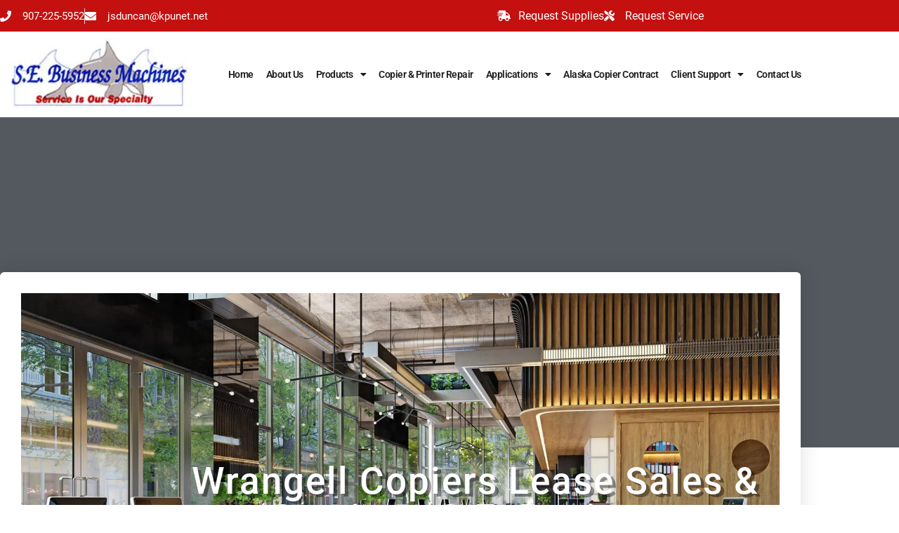

--- FILE ---
content_type: text/html; charset=UTF-8
request_url: https://www.sebmi.com/wrangell-copiers-lease-sales-service/
body_size: 19862
content:
<!doctype html>
<html lang="en-US">
<head>
	<meta charset="UTF-8">
	<meta name="viewport" content="width=device-width, initial-scale=1">
	<link rel="profile" href="https://gmpg.org/xfn/11">
	<meta name='robots' content='index, follow, max-image-preview:large, max-snippet:-1, max-video-preview:-1' />

	<!-- This site is optimized with the Yoast SEO plugin v26.8 - https://yoast.com/product/yoast-seo-wordpress/ -->
	<title>Wrangell Copiers Lease Sales &amp; Service - S.E. Business Machines</title>
<link rel="canonical" href="https://www.sebmi.com/wrangell-copiers-lease-sales-service/" />
	<meta property="og:locale" content="en_US" />
	<meta property="og:type" content="article" />
	<meta property="og:title" content="Wrangell Copiers Lease Sales &amp; Service - S.E. Business Machines" />
	<meta property="og:description" content="Wrangell Copiers Lease Sales &#038; Service &#8211; S.E. Business Machines Service is our Specialty Copiers in Wrangell &#8211; Lease Sales Service S.E. Business Machines Inc.is strictly in the Business of Servicing and Retailing Business Machines, and we are the Best! If you are shopping for a Business Machine, or have one that needs service, or [&hellip;]" />
	<meta property="og:url" content="https://www.sebmi.com/wrangell-copiers-lease-sales-service/" />
	<meta property="og:site_name" content="S.E. Business Machines Ketchikan copiers" />
	<meta property="article:modified_time" content="2022-06-06T17:07:59+00:00" />
	<meta property="og:image" content="https://efamiqwd4ag.exactdn.com/wp-content/uploads/2021/02/kyoceraprinterfamily-768x581.jpg" />
	<meta name="twitter:card" content="summary_large_image" />
	<meta name="twitter:label1" content="Est. reading time" />
	<meta name="twitter:data1" content="3 minutes" />
	<script type="application/ld+json" class="yoast-schema-graph">{"@context":"https://schema.org","@graph":[{"@type":"WebPage","@id":"https://www.sebmi.com/wrangell-copiers-lease-sales-service/","url":"https://www.sebmi.com/wrangell-copiers-lease-sales-service/","name":"Wrangell Copiers Lease Sales & Service - S.E. Business Machines","isPartOf":{"@id":"https://www.sebmi.com/#website"},"primaryImageOfPage":{"@id":"https://www.sebmi.com/wrangell-copiers-lease-sales-service/#primaryimage"},"image":{"@id":"https://www.sebmi.com/wrangell-copiers-lease-sales-service/#primaryimage"},"thumbnailUrl":"https://efamiqwd4ag.exactdn.com/wp-content/uploads/2021/02/kyoceraprinterfamily-768x581.jpg","datePublished":"2022-06-06T16:56:04+00:00","dateModified":"2022-06-06T17:07:59+00:00","breadcrumb":{"@id":"https://www.sebmi.com/wrangell-copiers-lease-sales-service/#breadcrumb"},"inLanguage":"en-US","potentialAction":[{"@type":"ReadAction","target":["https://www.sebmi.com/wrangell-copiers-lease-sales-service/"]}]},{"@type":"ImageObject","inLanguage":"en-US","@id":"https://www.sebmi.com/wrangell-copiers-lease-sales-service/#primaryimage","url":"https://efamiqwd4ag.exactdn.com/wp-content/uploads/2021/02/kyoceraprinterfamily.jpg?strip=all","contentUrl":"https://efamiqwd4ag.exactdn.com/wp-content/uploads/2021/02/kyoceraprinterfamily.jpg?strip=all","width":887,"height":671},{"@type":"BreadcrumbList","@id":"https://www.sebmi.com/wrangell-copiers-lease-sales-service/#breadcrumb","itemListElement":[{"@type":"ListItem","position":1,"name":"Home","item":"https://www.sebmi.com/"},{"@type":"ListItem","position":2,"name":"Wrangell Copiers"}]},{"@type":"WebSite","@id":"https://www.sebmi.com/#website","url":"https://www.sebmi.com/","name":"S.E. Business Machines Ketchikan copiers","description":"Kyocera Copier Sales &amp; Service in Ketchikan, AK","publisher":{"@id":"https://www.sebmi.com/#organization"},"potentialAction":[{"@type":"SearchAction","target":{"@type":"EntryPoint","urlTemplate":"https://www.sebmi.com/?s={search_term_string}"},"query-input":{"@type":"PropertyValueSpecification","valueRequired":true,"valueName":"search_term_string"}}],"inLanguage":"en-US"},{"@type":"Organization","@id":"https://www.sebmi.com/#organization","name":"S.E. Business Machines","url":"https://www.sebmi.com/","logo":{"@type":"ImageObject","inLanguage":"en-US","@id":"https://www.sebmi.com/#/schema/logo/image/","url":"https://efamiqwd4ag.exactdn.com/wp-content/uploads/2021/02/Logo.jpg","contentUrl":"https://efamiqwd4ag.exactdn.com/wp-content/uploads/2021/02/Logo.jpg","width":283,"height":100,"caption":"S.E. Business Machines"},"image":{"@id":"https://www.sebmi.com/#/schema/logo/image/"}}]}</script>
	<!-- / Yoast SEO plugin. -->


<link rel='dns-prefetch' href='//efamiqwd4ag.exactdn.com' />
<link rel='preconnect' href='//efamiqwd4ag.exactdn.com' />
<link rel='preconnect' href='//efamiqwd4ag.exactdn.com' crossorigin />
<link rel="alternate" type="application/rss+xml" title="S.E. Business Machines Ketchikan copiers &raquo; Feed" href="https://www.sebmi.com/feed/" />
<link rel="alternate" type="application/rss+xml" title="S.E. Business Machines Ketchikan copiers &raquo; Comments Feed" href="https://www.sebmi.com/comments/feed/" />
<style id='wp-img-auto-sizes-contain-inline-css'>
img:is([sizes=auto i],[sizes^="auto," i]){contain-intrinsic-size:3000px 1500px}
/*# sourceURL=wp-img-auto-sizes-contain-inline-css */
</style>
<style id='wp-emoji-styles-inline-css'>

	img.wp-smiley, img.emoji {
		display: inline !important;
		border: none !important;
		box-shadow: none !important;
		height: 1em !important;
		width: 1em !important;
		margin: 0 0.07em !important;
		vertical-align: -0.1em !important;
		background: none !important;
		padding: 0 !important;
	}
/*# sourceURL=wp-emoji-styles-inline-css */
</style>
<style id='global-styles-inline-css'>
:root{--wp--preset--aspect-ratio--square: 1;--wp--preset--aspect-ratio--4-3: 4/3;--wp--preset--aspect-ratio--3-4: 3/4;--wp--preset--aspect-ratio--3-2: 3/2;--wp--preset--aspect-ratio--2-3: 2/3;--wp--preset--aspect-ratio--16-9: 16/9;--wp--preset--aspect-ratio--9-16: 9/16;--wp--preset--color--black: #000000;--wp--preset--color--cyan-bluish-gray: #abb8c3;--wp--preset--color--white: #ffffff;--wp--preset--color--pale-pink: #f78da7;--wp--preset--color--vivid-red: #cf2e2e;--wp--preset--color--luminous-vivid-orange: #ff6900;--wp--preset--color--luminous-vivid-amber: #fcb900;--wp--preset--color--light-green-cyan: #7bdcb5;--wp--preset--color--vivid-green-cyan: #00d084;--wp--preset--color--pale-cyan-blue: #8ed1fc;--wp--preset--color--vivid-cyan-blue: #0693e3;--wp--preset--color--vivid-purple: #9b51e0;--wp--preset--gradient--vivid-cyan-blue-to-vivid-purple: linear-gradient(135deg,rgb(6,147,227) 0%,rgb(155,81,224) 100%);--wp--preset--gradient--light-green-cyan-to-vivid-green-cyan: linear-gradient(135deg,rgb(122,220,180) 0%,rgb(0,208,130) 100%);--wp--preset--gradient--luminous-vivid-amber-to-luminous-vivid-orange: linear-gradient(135deg,rgb(252,185,0) 0%,rgb(255,105,0) 100%);--wp--preset--gradient--luminous-vivid-orange-to-vivid-red: linear-gradient(135deg,rgb(255,105,0) 0%,rgb(207,46,46) 100%);--wp--preset--gradient--very-light-gray-to-cyan-bluish-gray: linear-gradient(135deg,rgb(238,238,238) 0%,rgb(169,184,195) 100%);--wp--preset--gradient--cool-to-warm-spectrum: linear-gradient(135deg,rgb(74,234,220) 0%,rgb(151,120,209) 20%,rgb(207,42,186) 40%,rgb(238,44,130) 60%,rgb(251,105,98) 80%,rgb(254,248,76) 100%);--wp--preset--gradient--blush-light-purple: linear-gradient(135deg,rgb(255,206,236) 0%,rgb(152,150,240) 100%);--wp--preset--gradient--blush-bordeaux: linear-gradient(135deg,rgb(254,205,165) 0%,rgb(254,45,45) 50%,rgb(107,0,62) 100%);--wp--preset--gradient--luminous-dusk: linear-gradient(135deg,rgb(255,203,112) 0%,rgb(199,81,192) 50%,rgb(65,88,208) 100%);--wp--preset--gradient--pale-ocean: linear-gradient(135deg,rgb(255,245,203) 0%,rgb(182,227,212) 50%,rgb(51,167,181) 100%);--wp--preset--gradient--electric-grass: linear-gradient(135deg,rgb(202,248,128) 0%,rgb(113,206,126) 100%);--wp--preset--gradient--midnight: linear-gradient(135deg,rgb(2,3,129) 0%,rgb(40,116,252) 100%);--wp--preset--font-size--small: 13px;--wp--preset--font-size--medium: 20px;--wp--preset--font-size--large: 36px;--wp--preset--font-size--x-large: 42px;--wp--preset--spacing--20: 0.44rem;--wp--preset--spacing--30: 0.67rem;--wp--preset--spacing--40: 1rem;--wp--preset--spacing--50: 1.5rem;--wp--preset--spacing--60: 2.25rem;--wp--preset--spacing--70: 3.38rem;--wp--preset--spacing--80: 5.06rem;--wp--preset--shadow--natural: 6px 6px 9px rgba(0, 0, 0, 0.2);--wp--preset--shadow--deep: 12px 12px 50px rgba(0, 0, 0, 0.4);--wp--preset--shadow--sharp: 6px 6px 0px rgba(0, 0, 0, 0.2);--wp--preset--shadow--outlined: 6px 6px 0px -3px rgb(255, 255, 255), 6px 6px rgb(0, 0, 0);--wp--preset--shadow--crisp: 6px 6px 0px rgb(0, 0, 0);}:root { --wp--style--global--content-size: 800px;--wp--style--global--wide-size: 1200px; }:where(body) { margin: 0; }.wp-site-blocks > .alignleft { float: left; margin-right: 2em; }.wp-site-blocks > .alignright { float: right; margin-left: 2em; }.wp-site-blocks > .aligncenter { justify-content: center; margin-left: auto; margin-right: auto; }:where(.wp-site-blocks) > * { margin-block-start: 24px; margin-block-end: 0; }:where(.wp-site-blocks) > :first-child { margin-block-start: 0; }:where(.wp-site-blocks) > :last-child { margin-block-end: 0; }:root { --wp--style--block-gap: 24px; }:root :where(.is-layout-flow) > :first-child{margin-block-start: 0;}:root :where(.is-layout-flow) > :last-child{margin-block-end: 0;}:root :where(.is-layout-flow) > *{margin-block-start: 24px;margin-block-end: 0;}:root :where(.is-layout-constrained) > :first-child{margin-block-start: 0;}:root :where(.is-layout-constrained) > :last-child{margin-block-end: 0;}:root :where(.is-layout-constrained) > *{margin-block-start: 24px;margin-block-end: 0;}:root :where(.is-layout-flex){gap: 24px;}:root :where(.is-layout-grid){gap: 24px;}.is-layout-flow > .alignleft{float: left;margin-inline-start: 0;margin-inline-end: 2em;}.is-layout-flow > .alignright{float: right;margin-inline-start: 2em;margin-inline-end: 0;}.is-layout-flow > .aligncenter{margin-left: auto !important;margin-right: auto !important;}.is-layout-constrained > .alignleft{float: left;margin-inline-start: 0;margin-inline-end: 2em;}.is-layout-constrained > .alignright{float: right;margin-inline-start: 2em;margin-inline-end: 0;}.is-layout-constrained > .aligncenter{margin-left: auto !important;margin-right: auto !important;}.is-layout-constrained > :where(:not(.alignleft):not(.alignright):not(.alignfull)){max-width: var(--wp--style--global--content-size);margin-left: auto !important;margin-right: auto !important;}.is-layout-constrained > .alignwide{max-width: var(--wp--style--global--wide-size);}body .is-layout-flex{display: flex;}.is-layout-flex{flex-wrap: wrap;align-items: center;}.is-layout-flex > :is(*, div){margin: 0;}body .is-layout-grid{display: grid;}.is-layout-grid > :is(*, div){margin: 0;}body{padding-top: 0px;padding-right: 0px;padding-bottom: 0px;padding-left: 0px;}a:where(:not(.wp-element-button)){text-decoration: underline;}:root :where(.wp-element-button, .wp-block-button__link){background-color: #32373c;border-width: 0;color: #fff;font-family: inherit;font-size: inherit;font-style: inherit;font-weight: inherit;letter-spacing: inherit;line-height: inherit;padding-top: calc(0.667em + 2px);padding-right: calc(1.333em + 2px);padding-bottom: calc(0.667em + 2px);padding-left: calc(1.333em + 2px);text-decoration: none;text-transform: inherit;}.has-black-color{color: var(--wp--preset--color--black) !important;}.has-cyan-bluish-gray-color{color: var(--wp--preset--color--cyan-bluish-gray) !important;}.has-white-color{color: var(--wp--preset--color--white) !important;}.has-pale-pink-color{color: var(--wp--preset--color--pale-pink) !important;}.has-vivid-red-color{color: var(--wp--preset--color--vivid-red) !important;}.has-luminous-vivid-orange-color{color: var(--wp--preset--color--luminous-vivid-orange) !important;}.has-luminous-vivid-amber-color{color: var(--wp--preset--color--luminous-vivid-amber) !important;}.has-light-green-cyan-color{color: var(--wp--preset--color--light-green-cyan) !important;}.has-vivid-green-cyan-color{color: var(--wp--preset--color--vivid-green-cyan) !important;}.has-pale-cyan-blue-color{color: var(--wp--preset--color--pale-cyan-blue) !important;}.has-vivid-cyan-blue-color{color: var(--wp--preset--color--vivid-cyan-blue) !important;}.has-vivid-purple-color{color: var(--wp--preset--color--vivid-purple) !important;}.has-black-background-color{background-color: var(--wp--preset--color--black) !important;}.has-cyan-bluish-gray-background-color{background-color: var(--wp--preset--color--cyan-bluish-gray) !important;}.has-white-background-color{background-color: var(--wp--preset--color--white) !important;}.has-pale-pink-background-color{background-color: var(--wp--preset--color--pale-pink) !important;}.has-vivid-red-background-color{background-color: var(--wp--preset--color--vivid-red) !important;}.has-luminous-vivid-orange-background-color{background-color: var(--wp--preset--color--luminous-vivid-orange) !important;}.has-luminous-vivid-amber-background-color{background-color: var(--wp--preset--color--luminous-vivid-amber) !important;}.has-light-green-cyan-background-color{background-color: var(--wp--preset--color--light-green-cyan) !important;}.has-vivid-green-cyan-background-color{background-color: var(--wp--preset--color--vivid-green-cyan) !important;}.has-pale-cyan-blue-background-color{background-color: var(--wp--preset--color--pale-cyan-blue) !important;}.has-vivid-cyan-blue-background-color{background-color: var(--wp--preset--color--vivid-cyan-blue) !important;}.has-vivid-purple-background-color{background-color: var(--wp--preset--color--vivid-purple) !important;}.has-black-border-color{border-color: var(--wp--preset--color--black) !important;}.has-cyan-bluish-gray-border-color{border-color: var(--wp--preset--color--cyan-bluish-gray) !important;}.has-white-border-color{border-color: var(--wp--preset--color--white) !important;}.has-pale-pink-border-color{border-color: var(--wp--preset--color--pale-pink) !important;}.has-vivid-red-border-color{border-color: var(--wp--preset--color--vivid-red) !important;}.has-luminous-vivid-orange-border-color{border-color: var(--wp--preset--color--luminous-vivid-orange) !important;}.has-luminous-vivid-amber-border-color{border-color: var(--wp--preset--color--luminous-vivid-amber) !important;}.has-light-green-cyan-border-color{border-color: var(--wp--preset--color--light-green-cyan) !important;}.has-vivid-green-cyan-border-color{border-color: var(--wp--preset--color--vivid-green-cyan) !important;}.has-pale-cyan-blue-border-color{border-color: var(--wp--preset--color--pale-cyan-blue) !important;}.has-vivid-cyan-blue-border-color{border-color: var(--wp--preset--color--vivid-cyan-blue) !important;}.has-vivid-purple-border-color{border-color: var(--wp--preset--color--vivid-purple) !important;}.has-vivid-cyan-blue-to-vivid-purple-gradient-background{background: var(--wp--preset--gradient--vivid-cyan-blue-to-vivid-purple) !important;}.has-light-green-cyan-to-vivid-green-cyan-gradient-background{background: var(--wp--preset--gradient--light-green-cyan-to-vivid-green-cyan) !important;}.has-luminous-vivid-amber-to-luminous-vivid-orange-gradient-background{background: var(--wp--preset--gradient--luminous-vivid-amber-to-luminous-vivid-orange) !important;}.has-luminous-vivid-orange-to-vivid-red-gradient-background{background: var(--wp--preset--gradient--luminous-vivid-orange-to-vivid-red) !important;}.has-very-light-gray-to-cyan-bluish-gray-gradient-background{background: var(--wp--preset--gradient--very-light-gray-to-cyan-bluish-gray) !important;}.has-cool-to-warm-spectrum-gradient-background{background: var(--wp--preset--gradient--cool-to-warm-spectrum) !important;}.has-blush-light-purple-gradient-background{background: var(--wp--preset--gradient--blush-light-purple) !important;}.has-blush-bordeaux-gradient-background{background: var(--wp--preset--gradient--blush-bordeaux) !important;}.has-luminous-dusk-gradient-background{background: var(--wp--preset--gradient--luminous-dusk) !important;}.has-pale-ocean-gradient-background{background: var(--wp--preset--gradient--pale-ocean) !important;}.has-electric-grass-gradient-background{background: var(--wp--preset--gradient--electric-grass) !important;}.has-midnight-gradient-background{background: var(--wp--preset--gradient--midnight) !important;}.has-small-font-size{font-size: var(--wp--preset--font-size--small) !important;}.has-medium-font-size{font-size: var(--wp--preset--font-size--medium) !important;}.has-large-font-size{font-size: var(--wp--preset--font-size--large) !important;}.has-x-large-font-size{font-size: var(--wp--preset--font-size--x-large) !important;}
:root :where(.wp-block-pullquote){font-size: 1.5em;line-height: 1.6;}
/*# sourceURL=global-styles-inline-css */
</style>
<link rel='stylesheet' id='hello-elementor-css' href='https://efamiqwd4ag.exactdn.com/wp-content/themes/hello-elementor/assets/css/reset.css?ver=3.4.6' media='all' />
<link rel='stylesheet' id='hello-elementor-theme-style-css' href='https://efamiqwd4ag.exactdn.com/wp-content/themes/hello-elementor/assets/css/theme.css?ver=3.4.6' media='all' />
<link rel='stylesheet' id='hello-elementor-header-footer-css' href='https://efamiqwd4ag.exactdn.com/wp-content/themes/hello-elementor/assets/css/header-footer.css?ver=3.4.6' media='all' />
<link rel='stylesheet' id='elementor-frontend-css' href='https://efamiqwd4ag.exactdn.com/wp-content/plugins/elementor/assets/css/frontend.min.css?ver=3.34.4' media='all' />
<style id='elementor-frontend-inline-css'>
.elementor-kit-5{--e-global-color-primary:#6EC1E4;--e-global-color-secondary:#54595F;--e-global-color-text:#7A7A7A;--e-global-color-accent:#61CE70;--e-global-color-496ffa4:#EE1B24;--e-global-color-7375598:#C22027;--e-global-color-d9e3e0a:#B72F20;--e-global-color-b1d8c1d:#EC4925;--e-global-typography-primary-font-family:"Roboto";--e-global-typography-primary-font-weight:600;--e-global-typography-secondary-font-family:"Roboto Slab";--e-global-typography-secondary-font-weight:400;--e-global-typography-text-font-family:"Roboto";--e-global-typography-text-font-weight:400;--e-global-typography-accent-font-family:"Roboto";--e-global-typography-accent-font-weight:500;}.elementor-kit-5 e-page-transition{background-color:#FFBC7D;}.elementor-kit-5 a{color:#6483A6;}.elementor-kit-5 h1{font-size:35px;letter-spacing:0px;}.elementor-section.elementor-section-boxed > .elementor-container{max-width:1140px;}.e-con{--container-max-width:1140px;}.elementor-widget:not(:last-child){margin-block-end:20px;}.elementor-element{--widgets-spacing:20px 20px;--widgets-spacing-row:20px;--widgets-spacing-column:20px;}{}h1.entry-title{display:var(--page-title-display);}@media(max-width:1024px){.elementor-section.elementor-section-boxed > .elementor-container{max-width:1024px;}.e-con{--container-max-width:1024px;}}@media(max-width:767px){.elementor-section.elementor-section-boxed > .elementor-container{max-width:767px;}.e-con{--container-max-width:767px;}}
.elementor-3623 .elementor-element.elementor-element-6eea69f2:not(.elementor-motion-effects-element-type-background), .elementor-3623 .elementor-element.elementor-element-6eea69f2 > .elementor-motion-effects-container > .elementor-motion-effects-layer{background-image:url("https://efamiqwd4ag.exactdn.com/wp-content/uploads/2021/12/HomeImage6.jpg?strip=all");background-position:center center;background-repeat:no-repeat;background-size:cover;}.elementor-3623 .elementor-element.elementor-element-6eea69f2 > .elementor-background-overlay{background-color:#000000;opacity:0.42;transition:background 0.3s, border-radius 0.3s, opacity 0.3s;}.elementor-3623 .elementor-element.elementor-element-6eea69f2 > .elementor-container{min-height:70vh;}.elementor-3623 .elementor-element.elementor-element-6eea69f2{transition:background 0.3s, border 0.3s, border-radius 0.3s, box-shadow 0.3s;}.elementor-3623 .elementor-element.elementor-element-eedd077{padding:0px 0px 0px 25px;}.elementor-3623 .elementor-element.elementor-element-5dca003 > .elementor-widget-container{margin:0px 0px 0px 0px;padding:0px 0px 0px 0px;}.elementor-3623 .elementor-element.elementor-element-5dca003{text-align:center;}.elementor-3623 .elementor-element.elementor-element-5dca003 .elementor-heading-title{font-size:53px;letter-spacing:2px;color:#FFFFFF;}.elementor-3623 .elementor-element.elementor-element-606a887 > .elementor-widget-container{margin:0px 0px 20px 0px;padding:0px 0px 0px 0px;}.elementor-3623 .elementor-element.elementor-element-606a887{text-align:center;}.elementor-3623 .elementor-element.elementor-element-606a887 .elementor-heading-title{font-size:43px;letter-spacing:2px;color:#FFFFFF;}.elementor-3623 .elementor-element.elementor-element-8b92fb2{--spacer-size:20px;}.elementor-3623 .elementor-element.elementor-element-cbfa28e{text-align:center;}.elementor-3623 .elementor-element.elementor-element-4eaa8eb{--spacer-size:20px;}.elementor-3623 .elementor-element.elementor-element-ed34943 > .elementor-container{max-width:500px;}.elementor-3623 .elementor-element.elementor-element-46f5da8 .elementor-wrapper{--video-aspect-ratio:1.77777;}.elementor-3623 .elementor-element.elementor-element-999895d{--spacer-size:32px;}.elementor-3623 .elementor-element.elementor-element-11a2343 .elementor-button{background-color:#870C0C;fill:#FFFFFF;color:#FFFFFF;}.elementor-3623 .elementor-element.elementor-element-11a2343 > .elementor-widget-container{margin:-12px 0px -1px 0px;}.elementor-3623 .elementor-element.elementor-element-0d770aa{--spacer-size:32px;}:root{--page-title-display:none;}body.elementor-page-3623{padding:0px 0px 0px 0px;}@media(max-width:767px){.elementor-3623 .elementor-element.elementor-element-eedd077{padding:0px 0px 0px 0px;}.elementor-3623 .elementor-element.elementor-element-5dca003{text-align:start;}.elementor-3623 .elementor-element.elementor-element-606a887{text-align:start;}}@media(min-width:768px){.elementor-3623 .elementor-element.elementor-element-3f20d7f{width:18.356%;}.elementor-3623 .elementor-element.elementor-element-e42cc06{width:81.644%;}.elementor-3623 .elementor-element.elementor-element-656a264{width:41.051%;}.elementor-3623 .elementor-element.elementor-element-dd52ef4{width:58.949%;}.elementor-3623 .elementor-element.elementor-element-7a054c9{width:27.191%;}.elementor-3623 .elementor-element.elementor-element-372463e{width:49.929%;}.elementor-3623 .elementor-element.elementor-element-ad7f42f{width:22.184%;}}@media(max-width:1024px) and (min-width:768px){.elementor-3623 .elementor-element.elementor-element-3f20d7f{width:2%;}.elementor-3623 .elementor-element.elementor-element-e42cc06{width:100%;}}/* Start custom CSS for heading, class: .elementor-element-5dca003 */.elementor-3623 .elementor-element.elementor-element-5dca003 h1 {
    text-shadow: 0.08em 0.08em 0em rgb(0 0 0 / 40%);
}/* End custom CSS */
/* Start custom CSS for heading, class: .elementor-element-606a887 */.elementor-3623 .elementor-element.elementor-element-606a887 h1 {
    text-shadow: 0.08em 0.08em 0em rgb(0 0 0 / 40%);
}/* End custom CSS */
.elementor-35 .elementor-element.elementor-element-8a91899 > .elementor-container > .elementor-column > .elementor-widget-wrap{align-content:center;align-items:center;}.elementor-35 .elementor-element.elementor-element-8a91899:not(.elementor-motion-effects-element-type-background), .elementor-35 .elementor-element.elementor-element-8a91899 > .elementor-motion-effects-container > .elementor-motion-effects-layer{background-color:#C51010;}.elementor-35 .elementor-element.elementor-element-8a91899 > .elementor-container{min-height:45px;}.elementor-35 .elementor-element.elementor-element-8a91899{transition:background 0.3s, border 0.3s, border-radius 0.3s, box-shadow 0.3s;}.elementor-35 .elementor-element.elementor-element-8a91899 > .elementor-background-overlay{transition:background 0.3s, border-radius 0.3s, opacity 0.3s;}.elementor-35 .elementor-element.elementor-element-3ac603f9 .elementor-icon-list-items:not(.elementor-inline-items) .elementor-icon-list-item:not(:last-child){padding-block-end:calc(20px/2);}.elementor-35 .elementor-element.elementor-element-3ac603f9 .elementor-icon-list-items:not(.elementor-inline-items) .elementor-icon-list-item:not(:first-child){margin-block-start:calc(20px/2);}.elementor-35 .elementor-element.elementor-element-3ac603f9 .elementor-icon-list-items.elementor-inline-items .elementor-icon-list-item{margin-inline:calc(20px/2);}.elementor-35 .elementor-element.elementor-element-3ac603f9 .elementor-icon-list-items.elementor-inline-items{margin-inline:calc(-20px/2);}.elementor-35 .elementor-element.elementor-element-3ac603f9 .elementor-icon-list-items.elementor-inline-items .elementor-icon-list-item:after{inset-inline-end:calc(-20px/2);}.elementor-35 .elementor-element.elementor-element-3ac603f9 .elementor-icon-list-item:not(:last-child):after{content:"";height:100%;border-color:#ddd;}.elementor-35 .elementor-element.elementor-element-3ac603f9 .elementor-icon-list-items:not(.elementor-inline-items) .elementor-icon-list-item:not(:last-child):after{border-block-start-style:solid;border-block-start-width:1px;}.elementor-35 .elementor-element.elementor-element-3ac603f9 .elementor-icon-list-items.elementor-inline-items .elementor-icon-list-item:not(:last-child):after{border-inline-start-style:solid;}.elementor-35 .elementor-element.elementor-element-3ac603f9 .elementor-inline-items .elementor-icon-list-item:not(:last-child):after{border-inline-start-width:1px;}.elementor-35 .elementor-element.elementor-element-3ac603f9 .elementor-icon-list-icon i{color:#FFFFFF;transition:color 0.3s;}.elementor-35 .elementor-element.elementor-element-3ac603f9 .elementor-icon-list-icon svg{fill:#FFFFFF;transition:fill 0.3s;}.elementor-35 .elementor-element.elementor-element-3ac603f9{--e-icon-list-icon-size:16px;--icon-vertical-offset:0px;}.elementor-35 .elementor-element.elementor-element-3ac603f9 .elementor-icon-list-icon{padding-inline-end:7px;}.elementor-35 .elementor-element.elementor-element-3ac603f9 .elementor-icon-list-item > .elementor-icon-list-text, .elementor-35 .elementor-element.elementor-element-3ac603f9 .elementor-icon-list-item > a{font-size:15px;}.elementor-35 .elementor-element.elementor-element-3ac603f9 .elementor-icon-list-text{color:#ffffff;transition:color 0.3s;}.elementor-35 .elementor-element.elementor-element-c779893 > .elementor-widget-container{margin:0px 0px 0px 0px;}.elementor-35 .elementor-element.elementor-element-c779893 .elementor-icon-list-items:not(.elementor-inline-items) .elementor-icon-list-item:not(:last-child){padding-block-end:calc(19px/2);}.elementor-35 .elementor-element.elementor-element-c779893 .elementor-icon-list-items:not(.elementor-inline-items) .elementor-icon-list-item:not(:first-child){margin-block-start:calc(19px/2);}.elementor-35 .elementor-element.elementor-element-c779893 .elementor-icon-list-items.elementor-inline-items .elementor-icon-list-item{margin-inline:calc(19px/2);}.elementor-35 .elementor-element.elementor-element-c779893 .elementor-icon-list-items.elementor-inline-items{margin-inline:calc(-19px/2);}.elementor-35 .elementor-element.elementor-element-c779893 .elementor-icon-list-items.elementor-inline-items .elementor-icon-list-item:after{inset-inline-end:calc(-19px/2);}.elementor-35 .elementor-element.elementor-element-c779893 .elementor-icon-list-icon i{color:#FFFFFF;transition:color 0.3s;}.elementor-35 .elementor-element.elementor-element-c779893 .elementor-icon-list-icon svg{fill:#FFFFFF;transition:fill 0.3s;}.elementor-35 .elementor-element.elementor-element-c779893{--e-icon-list-icon-size:15px;--e-icon-list-icon-align:left;--e-icon-list-icon-margin:0 calc(var(--e-icon-list-icon-size, 1em) * 0.25) 0 0;--icon-vertical-offset:0px;}.elementor-35 .elementor-element.elementor-element-c779893 .elementor-icon-list-icon{padding-inline-end:6px;}.elementor-35 .elementor-element.elementor-element-c779893 .elementor-icon-list-text{color:#FFFFFF;transition:color 0.3s;}.elementor-35 .elementor-element.elementor-element-1e0725eb > .elementor-container > .elementor-column > .elementor-widget-wrap{align-content:center;align-items:center;}.elementor-35 .elementor-element.elementor-element-1e0725eb:not(.elementor-motion-effects-element-type-background), .elementor-35 .elementor-element.elementor-element-1e0725eb > .elementor-motion-effects-container > .elementor-motion-effects-layer{background-color:#FFFFFF;}.elementor-35 .elementor-element.elementor-element-1e0725eb{border-style:solid;border-width:0px 0px 1px 0px;border-color:#757575;transition:background 0.3s, border 0.3s, border-radius 0.3s, box-shadow 0.3s;padding:10px 10px 10px 10px;}.elementor-35 .elementor-element.elementor-element-1e0725eb > .elementor-background-overlay{transition:background 0.3s, border-radius 0.3s, opacity 0.3s;}.elementor-35 .elementor-element.elementor-element-aa9526e{text-align:start;}.elementor-35 .elementor-element.elementor-element-aa9526e img{width:265px;max-width:470px;height:102px;}.elementor-35 .elementor-element.elementor-element-7c0db274 > .elementor-widget-container{margin:0px 0px 0px -50px;padding:0em 0em 0em -4em;}.elementor-35 .elementor-element.elementor-element-7c0db274 .elementor-menu-toggle{margin-left:auto;background-color:rgba(0,0,0,0);border-width:0px;}.elementor-35 .elementor-element.elementor-element-7c0db274 .elementor-nav-menu .elementor-item{font-size:14px;font-weight:600;letter-spacing:-0.5px;}.elementor-35 .elementor-element.elementor-element-7c0db274 .elementor-nav-menu--main .elementor-item{color:#201C1C;fill:#201C1C;padding-left:9px;padding-right:9px;padding-top:3px;padding-bottom:3px;}.elementor-35 .elementor-element.elementor-element-7c0db274 .elementor-nav-menu--main:not(.e--pointer-framed) .elementor-item:before,
					.elementor-35 .elementor-element.elementor-element-7c0db274 .elementor-nav-menu--main:not(.e--pointer-framed) .elementor-item:after{background-color:#CF3429;}.elementor-35 .elementor-element.elementor-element-7c0db274 .e--pointer-framed .elementor-item:before,
					.elementor-35 .elementor-element.elementor-element-7c0db274 .e--pointer-framed .elementor-item:after{border-color:#CF3429;}.elementor-35 .elementor-element.elementor-element-7c0db274 .elementor-nav-menu--main:not(.e--pointer-framed) .elementor-item.elementor-item-active:before,
					.elementor-35 .elementor-element.elementor-element-7c0db274 .elementor-nav-menu--main:not(.e--pointer-framed) .elementor-item.elementor-item-active:after{background-color:#CF3429;}.elementor-35 .elementor-element.elementor-element-7c0db274 .e--pointer-framed .elementor-item.elementor-item-active:before,
					.elementor-35 .elementor-element.elementor-element-7c0db274 .e--pointer-framed .elementor-item.elementor-item-active:after{border-color:#CF3429;}.elementor-35 .elementor-element.elementor-element-7c0db274 .e--pointer-framed .elementor-item:before{border-width:2px;}.elementor-35 .elementor-element.elementor-element-7c0db274 .e--pointer-framed.e--animation-draw .elementor-item:before{border-width:0 0 2px 2px;}.elementor-35 .elementor-element.elementor-element-7c0db274 .e--pointer-framed.e--animation-draw .elementor-item:after{border-width:2px 2px 0 0;}.elementor-35 .elementor-element.elementor-element-7c0db274 .e--pointer-framed.e--animation-corners .elementor-item:before{border-width:2px 0 0 2px;}.elementor-35 .elementor-element.elementor-element-7c0db274 .e--pointer-framed.e--animation-corners .elementor-item:after{border-width:0 2px 2px 0;}.elementor-35 .elementor-element.elementor-element-7c0db274 .e--pointer-underline .elementor-item:after,
					 .elementor-35 .elementor-element.elementor-element-7c0db274 .e--pointer-overline .elementor-item:before,
					 .elementor-35 .elementor-element.elementor-element-7c0db274 .e--pointer-double-line .elementor-item:before,
					 .elementor-35 .elementor-element.elementor-element-7c0db274 .e--pointer-double-line .elementor-item:after{height:2px;}.elementor-35 .elementor-element.elementor-element-7c0db274{--e-nav-menu-horizontal-menu-item-margin:calc( 0px / 2 );--nav-menu-icon-size:15px;}.elementor-35 .elementor-element.elementor-element-7c0db274 .elementor-nav-menu--main:not(.elementor-nav-menu--layout-horizontal) .elementor-nav-menu > li:not(:last-child){margin-bottom:0px;}.elementor-35 .elementor-element.elementor-element-7c0db274 .elementor-nav-menu--dropdown a, .elementor-35 .elementor-element.elementor-element-7c0db274 .elementor-menu-toggle{color:#3D5871;fill:#3D5871;}.elementor-35 .elementor-element.elementor-element-7c0db274 .elementor-nav-menu--dropdown{background-color:#E6E2E2;}.elementor-35 .elementor-element.elementor-element-7c0db274 .elementor-nav-menu--dropdown a:hover,
					.elementor-35 .elementor-element.elementor-element-7c0db274 .elementor-nav-menu--dropdown a:focus,
					.elementor-35 .elementor-element.elementor-element-7c0db274 .elementor-nav-menu--dropdown a.elementor-item-active,
					.elementor-35 .elementor-element.elementor-element-7c0db274 .elementor-nav-menu--dropdown a.highlighted,
					.elementor-35 .elementor-element.elementor-element-7c0db274 .elementor-menu-toggle:hover,
					.elementor-35 .elementor-element.elementor-element-7c0db274 .elementor-menu-toggle:focus{color:#FFFFFF;}.elementor-35 .elementor-element.elementor-element-7c0db274 .elementor-nav-menu--dropdown a:hover,
					.elementor-35 .elementor-element.elementor-element-7c0db274 .elementor-nav-menu--dropdown a:focus,
					.elementor-35 .elementor-element.elementor-element-7c0db274 .elementor-nav-menu--dropdown a.elementor-item-active,
					.elementor-35 .elementor-element.elementor-element-7c0db274 .elementor-nav-menu--dropdown a.highlighted{background-color:#4D7E9C;}.elementor-35 .elementor-element.elementor-element-7c0db274 .elementor-nav-menu--dropdown a.elementor-item-active{background-color:var( --e-global-color-d9e3e0a );}.elementor-35 .elementor-element.elementor-element-7c0db274 .elementor-nav-menu--dropdown a{padding-top:5px;padding-bottom:5px;}.elementor-35 .elementor-element.elementor-element-7c0db274 .elementor-nav-menu--main > .elementor-nav-menu > li > .elementor-nav-menu--dropdown, .elementor-35 .elementor-element.elementor-element-7c0db274 .elementor-nav-menu__container.elementor-nav-menu--dropdown{margin-top:2px !important;}.elementor-35 .elementor-element.elementor-element-7c0db274 div.elementor-menu-toggle{color:#000000;}.elementor-35 .elementor-element.elementor-element-7c0db274 div.elementor-menu-toggle svg{fill:#000000;}.elementor-35 .elementor-element.elementor-element-7c0db274 div.elementor-menu-toggle:hover, .elementor-35 .elementor-element.elementor-element-7c0db274 div.elementor-menu-toggle:focus{color:var( --e-global-color-d9e3e0a );}.elementor-35 .elementor-element.elementor-element-7c0db274 div.elementor-menu-toggle:hover svg, .elementor-35 .elementor-element.elementor-element-7c0db274 div.elementor-menu-toggle:focus svg{fill:var( --e-global-color-d9e3e0a );}.elementor-theme-builder-content-area{height:400px;}.elementor-location-header:before, .elementor-location-footer:before{content:"";display:table;clear:both;}@media(min-width:768px){.elementor-35 .elementor-element.elementor-element-76321cb6{width:25.608%;}.elementor-35 .elementor-element.elementor-element-636fcdce{width:74.392%;}}@media(max-width:1024px){.elementor-35 .elementor-element.elementor-element-8a91899{padding:10px 20px 10px 20px;}.elementor-35 .elementor-element.elementor-element-1e0725eb{padding:10px 10px 10px 10px;}.elementor-35 .elementor-element.elementor-element-7c0db274 .elementor-nav-menu--main > .elementor-nav-menu > li > .elementor-nav-menu--dropdown, .elementor-35 .elementor-element.elementor-element-7c0db274 .elementor-nav-menu__container.elementor-nav-menu--dropdown{margin-top:26px !important;}}@media(max-width:767px){.elementor-35 .elementor-element.elementor-element-8a91899{padding:10px 20px 10px 20px;}.elementor-35 .elementor-element.elementor-element-3ac603f9 .elementor-icon-list-items:not(.elementor-inline-items) .elementor-icon-list-item:not(:last-child){padding-block-end:calc(20px/2);}.elementor-35 .elementor-element.elementor-element-3ac603f9 .elementor-icon-list-items:not(.elementor-inline-items) .elementor-icon-list-item:not(:first-child){margin-block-start:calc(20px/2);}.elementor-35 .elementor-element.elementor-element-3ac603f9 .elementor-icon-list-items.elementor-inline-items .elementor-icon-list-item{margin-inline:calc(20px/2);}.elementor-35 .elementor-element.elementor-element-3ac603f9 .elementor-icon-list-items.elementor-inline-items{margin-inline:calc(-20px/2);}.elementor-35 .elementor-element.elementor-element-3ac603f9 .elementor-icon-list-items.elementor-inline-items .elementor-icon-list-item:after{inset-inline-end:calc(-20px/2);}.elementor-35 .elementor-element.elementor-element-3ac603f9 .elementor-icon-list-item > .elementor-icon-list-text, .elementor-35 .elementor-element.elementor-element-3ac603f9 .elementor-icon-list-item > a{line-height:1.9em;}.elementor-35 .elementor-element.elementor-element-4a7f30dc > .elementor-element-populated{margin:0px 0px 0px 0px;--e-column-margin-right:0px;--e-column-margin-left:0px;}.elementor-35 .elementor-element.elementor-element-1e0725eb{padding:10px 10px 10px 10px;}.elementor-35 .elementor-element.elementor-element-76321cb6{width:70%;}.elementor-35 .elementor-element.elementor-element-636fcdce{width:30%;}.elementor-35 .elementor-element.elementor-element-7c0db274 .elementor-nav-menu--main > .elementor-nav-menu > li > .elementor-nav-menu--dropdown, .elementor-35 .elementor-element.elementor-element-7c0db274 .elementor-nav-menu__container.elementor-nav-menu--dropdown{margin-top:26px !important;}}@media(max-width:1024px) and (min-width:768px){.elementor-35 .elementor-element.elementor-element-737d22da{width:70%;}.elementor-35 .elementor-element.elementor-element-4a7f30dc{width:30%;}}
.elementor-1327 .elementor-element.elementor-element-d90ffac:not(.elementor-motion-effects-element-type-background), .elementor-1327 .elementor-element.elementor-element-d90ffac > .elementor-motion-effects-container > .elementor-motion-effects-layer{background-color:#C51010;}.elementor-1327 .elementor-element.elementor-element-d90ffac{border-style:solid;border-width:2px 0px 0px 0px;border-color:#3C3C3C;transition:background 0.3s, border 0.3s, border-radius 0.3s, box-shadow 0.3s;padding:25px 0px 10px 0px;}.elementor-1327 .elementor-element.elementor-element-d90ffac > .elementor-background-overlay{transition:background 0.3s, border-radius 0.3s, opacity 0.3s;}.elementor-1327 .elementor-element.elementor-element-29677748:not(.elementor-motion-effects-element-type-background), .elementor-1327 .elementor-element.elementor-element-29677748 > .elementor-motion-effects-container > .elementor-motion-effects-layer{background-color:#2A2A2A;}.elementor-1327 .elementor-element.elementor-element-29677748{transition:background 0.3s, border 0.3s, border-radius 0.3s, box-shadow 0.3s;}.elementor-1327 .elementor-element.elementor-element-29677748 > .elementor-background-overlay{transition:background 0.3s, border-radius 0.3s, opacity 0.3s;}.elementor-1327 .elementor-element.elementor-element-29677748 > .elementor-shape-top .elementor-shape-fill{fill:#C51010;}.elementor-1327 .elementor-element.elementor-element-29677748 > .elementor-shape-top svg{width:calc(253% + 1.3px);height:46px;}.elementor-1327 .elementor-element.elementor-element-3fab0cd2 > .elementor-container > .elementor-column > .elementor-widget-wrap{align-content:flex-start;align-items:flex-start;}.elementor-1327 .elementor-element.elementor-element-3fab0cd2{transition:background 0.3s, border 0.3s, border-radius 0.3s, box-shadow 0.3s;margin-top:0px;margin-bottom:0px;padding:50px 0px 30px 0px;}.elementor-1327 .elementor-element.elementor-element-3fab0cd2 > .elementor-background-overlay{transition:background 0.3s, border-radius 0.3s, opacity 0.3s;}.elementor-1327 .elementor-element.elementor-element-1a6bc22b > .elementor-element-populated{margin:0px 0px 0px 0px;--e-column-margin-right:0px;--e-column-margin-left:0px;}.elementor-1327 .elementor-element.elementor-element-5eb852d{text-align:center;}.elementor-1327 .elementor-element.elementor-element-5eb852d img{width:100%;max-width:100%;height:71px;}.elementor-1327 .elementor-element.elementor-element-14fb206 .elementor-icon-list-icon i{color:#FFFFFF;transition:color 0.3s;}.elementor-1327 .elementor-element.elementor-element-14fb206 .elementor-icon-list-icon svg{fill:#FFFFFF;transition:fill 0.3s;}.elementor-1327 .elementor-element.elementor-element-14fb206{--e-icon-list-icon-size:14px;--icon-vertical-offset:0px;}.elementor-1327 .elementor-element.elementor-element-14fb206 .elementor-icon-list-text{color:#FFFFFF;transition:color 0.3s;}.elementor-1327 .elementor-element.elementor-element-6e570615 > .elementor-element-populated{padding:10px 20px 0px 0px;}.elementor-1327 .elementor-element.elementor-element-23b3ce3b .elementor-heading-title{font-size:18px;font-weight:500;color:#ffffff;}.elementor-1327 .elementor-element.elementor-element-234a499{text-align:justify;font-size:14px;color:#FFFFFF;}.elementor-1327 .elementor-element.elementor-element-31c9ef3b > .elementor-element-populated{padding:10px 0px 0px 10px;}.elementor-1327 .elementor-element.elementor-element-1153cf9e .elementor-heading-title{font-size:18px;font-weight:500;color:#ffffff;}.elementor-1327 .elementor-element.elementor-element-32727856 .elementor-icon-list-items:not(.elementor-inline-items) .elementor-icon-list-item:not(:last-child){padding-block-end:calc(5px/2);}.elementor-1327 .elementor-element.elementor-element-32727856 .elementor-icon-list-items:not(.elementor-inline-items) .elementor-icon-list-item:not(:first-child){margin-block-start:calc(5px/2);}.elementor-1327 .elementor-element.elementor-element-32727856 .elementor-icon-list-items.elementor-inline-items .elementor-icon-list-item{margin-inline:calc(5px/2);}.elementor-1327 .elementor-element.elementor-element-32727856 .elementor-icon-list-items.elementor-inline-items{margin-inline:calc(-5px/2);}.elementor-1327 .elementor-element.elementor-element-32727856 .elementor-icon-list-items.elementor-inline-items .elementor-icon-list-item:after{inset-inline-end:calc(-5px/2);}.elementor-1327 .elementor-element.elementor-element-32727856 .elementor-icon-list-item:not(:last-child):after{content:"";border-color:#ddd;}.elementor-1327 .elementor-element.elementor-element-32727856 .elementor-icon-list-items:not(.elementor-inline-items) .elementor-icon-list-item:not(:last-child):after{border-block-start-style:solid;border-block-start-width:1px;}.elementor-1327 .elementor-element.elementor-element-32727856 .elementor-icon-list-items.elementor-inline-items .elementor-icon-list-item:not(:last-child):after{border-inline-start-style:solid;}.elementor-1327 .elementor-element.elementor-element-32727856 .elementor-inline-items .elementor-icon-list-item:not(:last-child):after{border-inline-start-width:1px;}.elementor-1327 .elementor-element.elementor-element-32727856 .elementor-icon-list-icon i{transition:color 0.3s;}.elementor-1327 .elementor-element.elementor-element-32727856 .elementor-icon-list-icon svg{transition:fill 0.3s;}.elementor-1327 .elementor-element.elementor-element-32727856{--e-icon-list-icon-size:0px;--icon-vertical-offset:0px;}.elementor-1327 .elementor-element.elementor-element-32727856 .elementor-icon-list-icon{padding-inline-end:0px;}.elementor-1327 .elementor-element.elementor-element-32727856 .elementor-icon-list-item > .elementor-icon-list-text, .elementor-1327 .elementor-element.elementor-element-32727856 .elementor-icon-list-item > a{font-size:14px;font-weight:300;}.elementor-1327 .elementor-element.elementor-element-32727856 .elementor-icon-list-text{color:rgba(255,255,255,0.79);transition:color 0.3s;}.elementor-1327 .elementor-element.elementor-element-1723f927:not(.elementor-motion-effects-element-type-background), .elementor-1327 .elementor-element.elementor-element-1723f927 > .elementor-motion-effects-container > .elementor-motion-effects-layer{background-color:#000000;}.elementor-1327 .elementor-element.elementor-element-1723f927{transition:background 0.3s, border 0.3s, border-radius 0.3s, box-shadow 0.3s;padding:20px 0px 20px 0px;}.elementor-1327 .elementor-element.elementor-element-1723f927 > .elementor-background-overlay{transition:background 0.3s, border-radius 0.3s, opacity 0.3s;}.elementor-1327 .elementor-element.elementor-element-70e7844a{text-align:center;}.elementor-1327 .elementor-element.elementor-element-70e7844a .elementor-heading-title{font-size:14px;font-weight:300;color:rgba(255,255,255,0.39);}.elementor-theme-builder-content-area{height:400px;}.elementor-location-header:before, .elementor-location-footer:before{content:"";display:table;clear:both;}@media(max-width:1024px) and (min-width:768px){.elementor-1327 .elementor-element.elementor-element-1a6bc22b{width:100%;}.elementor-1327 .elementor-element.elementor-element-6e570615{width:50%;}.elementor-1327 .elementor-element.elementor-element-31c9ef3b{width:50%;}}@media(max-width:1024px){.elementor-1327 .elementor-element.elementor-element-d90ffac{padding:25px 20px 25px 20px;}.elementor-1327 .elementor-element.elementor-element-3fab0cd2{padding:50px 20px 0px 20px;}.elementor-1327 .elementor-element.elementor-element-1a6bc22b > .elementor-element-populated{margin:0px 0px 0px 0px;--e-column-margin-right:0px;--e-column-margin-left:0px;}.elementor-1327 .elementor-element.elementor-element-5eb852d{text-align:center;}.elementor-1327 .elementor-element.elementor-element-32727856 .elementor-icon-list-item > .elementor-icon-list-text, .elementor-1327 .elementor-element.elementor-element-32727856 .elementor-icon-list-item > a{font-size:13px;}.elementor-1327 .elementor-element.elementor-element-1723f927{padding:30px 20px 0px 20px;}.elementor-1327 .elementor-element.elementor-element-31705c12{padding:0px 0px 020px 0px;}.elementor-1327 .elementor-element.elementor-element-70e7844a .elementor-heading-title{font-size:12px;}}@media(max-width:767px){.elementor-1327 .elementor-element.elementor-element-d90ffac{padding:20px 20px 20px 20px;}.elementor-1327 .elementor-element.elementor-element-3fab0cd2{padding:50px 25px 0px 25px;}.elementor-1327 .elementor-element.elementor-element-1a6bc22b > .elementor-element-populated{margin:0px 0px 30px 0px;--e-column-margin-right:0px;--e-column-margin-left:0px;padding:0px 0px 0px 0px;}.elementor-1327 .elementor-element.elementor-element-6e570615{width:100%;}.elementor-1327 .elementor-element.elementor-element-6e570615 > .elementor-element-populated{margin:30px 0px 0px 0px;--e-column-margin-right:0px;--e-column-margin-left:0px;}.elementor-1327 .elementor-element.elementor-element-31c9ef3b{width:100%;}.elementor-1327 .elementor-element.elementor-element-31c9ef3b > .elementor-element-populated{margin:30px 0px 0px 0px;--e-column-margin-right:0px;--e-column-margin-left:0px;}.elementor-1327 .elementor-element.elementor-element-1723f927{padding:0px 20px 0px 20px;}.elementor-1327 .elementor-element.elementor-element-3018f414 > .elementor-element-populated{padding:25px 0px 0px 0px;}.elementor-1327 .elementor-element.elementor-element-31705c12{margin-top:0px;margin-bottom:20px;}.elementor-1327 .elementor-element.elementor-element-70e7844a{text-align:center;}}
.elementor-1521 .elementor-element.elementor-element-33e7efd5:not(.elementor-motion-effects-element-type-background), .elementor-1521 .elementor-element.elementor-element-33e7efd5 > .elementor-motion-effects-container > .elementor-motion-effects-layer{background-color:#54595f;}.elementor-1521 .elementor-element.elementor-element-33e7efd5{transition:background 0.3s, border 0.3s, border-radius 0.3s, box-shadow 0.3s;padding:100px 0px 350px 0px;}.elementor-1521 .elementor-element.elementor-element-33e7efd5 > .elementor-background-overlay{transition:background 0.3s, border-radius 0.3s, opacity 0.3s;}.elementor-1521 .elementor-element.elementor-element-65e19f71{text-align:center;}.elementor-1521 .elementor-element.elementor-element-65e19f71 .elementor-heading-title{font-size:39px;color:#ffffff;}.elementor-1521 .elementor-element.elementor-element-2159a6df{margin-top:-250px;margin-bottom:0px;}.elementor-1521 .elementor-element.elementor-element-6e51e5d3:not(.elementor-motion-effects-element-type-background) > .elementor-widget-wrap, .elementor-1521 .elementor-element.elementor-element-6e51e5d3 > .elementor-widget-wrap > .elementor-motion-effects-container > .elementor-motion-effects-layer{background-color:#ffffff;}.elementor-1521 .elementor-element.elementor-element-6e51e5d3 > .elementor-element-populated, .elementor-1521 .elementor-element.elementor-element-6e51e5d3 > .elementor-element-populated > .elementor-background-overlay, .elementor-1521 .elementor-element.elementor-element-6e51e5d3 > .elementor-background-slideshow{border-radius:6px 6px 6px 6px;}.elementor-1521 .elementor-element.elementor-element-6e51e5d3 > .elementor-element-populated{box-shadow:0px 0px 30px 0px rgba(0,0,0,0.13);transition:background 0.3s, border 0.3s, border-radius 0.3s, box-shadow 0.3s;padding:30px 30px 30px 30px;}.elementor-1521 .elementor-element.elementor-element-6e51e5d3 > .elementor-element-populated > .elementor-background-overlay{transition:background 0.3s, border-radius 0.3s, opacity 0.3s;}
/*# sourceURL=elementor-frontend-inline-css */
</style>
<link rel='stylesheet' id='widget-icon-list-css' href='https://efamiqwd4ag.exactdn.com/wp-content/plugins/elementor/assets/css/widget-icon-list.min.css?ver=3.34.4' media='all' />
<link rel='stylesheet' id='widget-image-css' href='https://efamiqwd4ag.exactdn.com/wp-content/plugins/elementor/assets/css/widget-image.min.css?ver=3.34.4' media='all' />
<link rel='stylesheet' id='widget-nav-menu-css' href='https://efamiqwd4ag.exactdn.com/wp-content/plugins/elementor-pro/assets/css/widget-nav-menu.min.css?ver=3.34.3' media='all' />
<link rel='stylesheet' id='e-sticky-css' href='https://efamiqwd4ag.exactdn.com/wp-content/plugins/elementor-pro/assets/css/modules/sticky.min.css?ver=3.34.3' media='all' />
<link rel='stylesheet' id='widget-heading-css' href='https://efamiqwd4ag.exactdn.com/wp-content/plugins/elementor/assets/css/widget-heading.min.css?ver=3.34.4' media='all' />
<link rel='stylesheet' id='e-shapes-css' href='https://efamiqwd4ag.exactdn.com/wp-content/plugins/elementor/assets/css/conditionals/shapes.min.css?ver=3.34.4' media='all' />
<link rel='stylesheet' id='elementor-icons-css' href='https://efamiqwd4ag.exactdn.com/wp-content/plugins/elementor/assets/lib/eicons/css/elementor-icons.min.css?ver=5.46.0' media='all' />
<link rel='stylesheet' id='uael-frontend-css' href='https://efamiqwd4ag.exactdn.com/wp-content/plugins/ultimate-elementor/assets/min-css/uael-frontend.min.css?ver=1.42.3' media='all' />
<link rel='stylesheet' id='uael-teammember-social-icons-css' href='https://efamiqwd4ag.exactdn.com/wp-content/plugins/elementor/assets/css/widget-social-icons.min.css?ver=3.24.0' media='all' />
<link rel='stylesheet' id='uael-social-share-icons-brands-css' href='https://efamiqwd4ag.exactdn.com/wp-content/plugins/elementor/assets/lib/font-awesome/css/brands.css?ver=5.15.3' media='all' />
<link rel='stylesheet' id='uael-social-share-icons-fontawesome-css' href='https://efamiqwd4ag.exactdn.com/wp-content/plugins/elementor/assets/lib/font-awesome/css/fontawesome.css?ver=5.15.3' media='all' />
<link rel='stylesheet' id='uael-nav-menu-icons-css' href='https://efamiqwd4ag.exactdn.com/wp-content/plugins/elementor/assets/lib/font-awesome/css/solid.css?ver=5.15.3' media='all' />
<link rel='stylesheet' id='e-animation-fadeInDown-css' href='https://efamiqwd4ag.exactdn.com/wp-content/plugins/elementor/assets/lib/animations/styles/fadeInDown.min.css?ver=3.34.4' media='all' />
<link rel='stylesheet' id='widget-spacer-css' href='https://efamiqwd4ag.exactdn.com/wp-content/plugins/elementor/assets/css/widget-spacer.min.css?ver=3.34.4' media='all' />
<link rel='stylesheet' id='widget-video-css' href='https://efamiqwd4ag.exactdn.com/wp-content/plugins/elementor/assets/css/widget-video.min.css?ver=3.34.4' media='all' />
<link rel='stylesheet' id='hello-elementor-child-style-css' href='https://efamiqwd4ag.exactdn.com/wp-content/themes/hello-theme-child-master/style.css?ver=1.0.0' media='all' />
<link rel='stylesheet' id='elementor-gf-local-roboto-css' href='https://efamiqwd4ag.exactdn.com/wp-content/uploads/elementor/google-fonts/css/roboto.css?ver=1746039250' media='all' />
<link rel='stylesheet' id='elementor-gf-local-robotoslab-css' href='https://efamiqwd4ag.exactdn.com/wp-content/uploads/elementor/google-fonts/css/robotoslab.css?ver=1746039187' media='all' />
<link rel='stylesheet' id='elementor-icons-shared-0-css' href='https://efamiqwd4ag.exactdn.com/wp-content/plugins/elementor/assets/lib/font-awesome/css/fontawesome.min.css?ver=5.15.3' media='all' />
<link rel='stylesheet' id='elementor-icons-fa-solid-css' href='https://efamiqwd4ag.exactdn.com/wp-content/plugins/elementor/assets/lib/font-awesome/css/solid.min.css?ver=5.15.3' media='all' />
<script src="https://efamiqwd4ag.exactdn.com/wp-includes/js/jquery/jquery.min.js?ver=3.7.1" id="jquery-core-js"></script>
<script src="https://efamiqwd4ag.exactdn.com/wp-includes/js/jquery/jquery-migrate.min.js?ver=3.4.1" id="jquery-migrate-js"></script>
<link rel="https://api.w.org/" href="https://www.sebmi.com/wp-json/" /><link rel="alternate" title="JSON" type="application/json" href="https://www.sebmi.com/wp-json/wp/v2/pages/3623" /><link rel='shortlink' href='https://www.sebmi.com/?p=3623' />
<meta name="publisher" content="PomfretWeb.com" />
<style id='swis-font-css'>
@font-face{font-family:'Roboto';font-style:italic;font-weight:100;font-display:swap;src:url(https://efamiqwd4ag.exactdn.com/easyio-gfont/s/roboto/v30/KFOiCnqEu92Fr1Mu51QrEzAdKg.ttf) format('truetype')}@font-face{font-family:'Roboto';font-style:italic;font-weight:300;font-display:swap;src:url(https://efamiqwd4ag.exactdn.com/easyio-gfont/s/roboto/v30/KFOjCnqEu92Fr1Mu51TjASc6CsE.ttf) format('truetype')}@font-face{font-family:'Roboto';font-style:italic;font-weight:400;font-display:swap;src:url(https://efamiqwd4ag.exactdn.com/easyio-gfont/s/roboto/v30/KFOkCnqEu92Fr1Mu51xIIzc.ttf) format('truetype')}@font-face{font-family:'Roboto';font-style:italic;font-weight:500;font-display:swap;src:url(https://efamiqwd4ag.exactdn.com/easyio-gfont/s/roboto/v30/KFOjCnqEu92Fr1Mu51S7ACc6CsE.ttf) format('truetype')}@font-face{font-family:'Roboto';font-style:italic;font-weight:700;font-display:swap;src:url(https://efamiqwd4ag.exactdn.com/easyio-gfont/s/roboto/v30/KFOjCnqEu92Fr1Mu51TzBic6CsE.ttf) format('truetype')}@font-face{font-family:'Roboto';font-style:italic;font-weight:900;font-display:swap;src:url(https://efamiqwd4ag.exactdn.com/easyio-gfont/s/roboto/v30/KFOjCnqEu92Fr1Mu51TLBCc6CsE.ttf) format('truetype')}@font-face{font-family:'Roboto';font-style:normal;font-weight:100;font-display:swap;src:url(https://efamiqwd4ag.exactdn.com/easyio-gfont/s/roboto/v30/KFOkCnqEu92Fr1MmgVxIIzc.ttf) format('truetype')}@font-face{font-family:'Roboto';font-style:normal;font-weight:300;font-display:swap;src:url(https://efamiqwd4ag.exactdn.com/easyio-gfont/s/roboto/v30/KFOlCnqEu92Fr1MmSU5fBBc9.ttf) format('truetype')}@font-face{font-family:'Roboto';font-style:normal;font-weight:400;font-display:swap;src:url(https://efamiqwd4ag.exactdn.com/easyio-gfont/s/roboto/v30/KFOmCnqEu92Fr1Mu4mxP.ttf) format('truetype')}@font-face{font-family:'Roboto';font-style:normal;font-weight:500;font-display:swap;src:url(https://efamiqwd4ag.exactdn.com/easyio-gfont/s/roboto/v30/KFOlCnqEu92Fr1MmEU9fBBc9.ttf) format('truetype')}@font-face{font-family:'Roboto';font-style:normal;font-weight:700;font-display:swap;src:url(https://efamiqwd4ag.exactdn.com/easyio-gfont/s/roboto/v30/KFOlCnqEu92Fr1MmWUlfBBc9.ttf) format('truetype')}@font-face{font-family:'Roboto';font-style:normal;font-weight:900;font-display:swap;src:url(https://efamiqwd4ag.exactdn.com/easyio-gfont/s/roboto/v30/KFOlCnqEu92Fr1MmYUtfBBc9.ttf) format('truetype')}@font-face{font-family:'Roboto Slab';font-style:normal;font-weight:100;font-display:swap;src:url(https://efamiqwd4ag.exactdn.com/easyio-gfont/s/robotoslab/v23/BngbUXZYTXPIvIBgJJSb6s3BzlRRfKOFbvjojIWmb2Rm.ttf) format('truetype')}@font-face{font-family:'Roboto Slab';font-style:normal;font-weight:200;font-display:swap;src:url(https://efamiqwd4ag.exactdn.com/easyio-gfont/s/robotoslab/v23/BngbUXZYTXPIvIBgJJSb6s3BzlRRfKOFbvjoDISmb2Rm.ttf) format('truetype')}@font-face{font-family:'Roboto Slab';font-style:normal;font-weight:300;font-display:swap;src:url(https://efamiqwd4ag.exactdn.com/easyio-gfont/s/robotoslab/v23/BngbUXZYTXPIvIBgJJSb6s3BzlRRfKOFbvjo0oSmb2Rm.ttf) format('truetype')}@font-face{font-family:'Roboto Slab';font-style:normal;font-weight:400;font-display:swap;src:url(https://efamiqwd4ag.exactdn.com/easyio-gfont/s/robotoslab/v23/BngbUXZYTXPIvIBgJJSb6s3BzlRRfKOFbvjojISmb2Rm.ttf) format('truetype')}@font-face{font-family:'Roboto Slab';font-style:normal;font-weight:500;font-display:swap;src:url(https://efamiqwd4ag.exactdn.com/easyio-gfont/s/robotoslab/v23/BngbUXZYTXPIvIBgJJSb6s3BzlRRfKOFbvjovoSmb2Rm.ttf) format('truetype')}@font-face{font-family:'Roboto Slab';font-style:normal;font-weight:600;font-display:swap;src:url(https://efamiqwd4ag.exactdn.com/easyio-gfont/s/robotoslab/v23/BngbUXZYTXPIvIBgJJSb6s3BzlRRfKOFbvjoUoOmb2Rm.ttf) format('truetype')}@font-face{font-family:'Roboto Slab';font-style:normal;font-weight:700;font-display:swap;src:url(https://efamiqwd4ag.exactdn.com/easyio-gfont/s/robotoslab/v23/BngbUXZYTXPIvIBgJJSb6s3BzlRRfKOFbvjoa4Omb2Rm.ttf) format('truetype')}@font-face{font-family:'Roboto Slab';font-style:normal;font-weight:800;font-display:swap;src:url(https://efamiqwd4ag.exactdn.com/easyio-gfont/s/robotoslab/v23/BngbUXZYTXPIvIBgJJSb6s3BzlRRfKOFbvjoDIOmb2Rm.ttf) format('truetype')}@font-face{font-family:'Roboto Slab';font-style:normal;font-weight:900;font-display:swap;src:url(https://efamiqwd4ag.exactdn.com/easyio-gfont/s/robotoslab/v23/BngbUXZYTXPIvIBgJJSb6s3BzlRRfKOFbvjoJYOmb2Rm.ttf) format('truetype')}
</style>
<meta name="generator" content="Elementor 3.34.4; features: additional_custom_breakpoints; settings: css_print_method-internal, google_font-enabled, font_display-auto">
			<style>
				.e-con.e-parent:nth-of-type(n+4):not(.e-lazyloaded):not(.e-no-lazyload),
				.e-con.e-parent:nth-of-type(n+4):not(.e-lazyloaded):not(.e-no-lazyload) * {
					background-image: none !important;
				}
				@media screen and (max-height: 1024px) {
					.e-con.e-parent:nth-of-type(n+3):not(.e-lazyloaded):not(.e-no-lazyload),
					.e-con.e-parent:nth-of-type(n+3):not(.e-lazyloaded):not(.e-no-lazyload) * {
						background-image: none !important;
					}
				}
				@media screen and (max-height: 640px) {
					.e-con.e-parent:nth-of-type(n+2):not(.e-lazyloaded):not(.e-no-lazyload),
					.e-con.e-parent:nth-of-type(n+2):not(.e-lazyloaded):not(.e-no-lazyload) * {
						background-image: none !important;
					}
				}
			</style>
			<noscript><style>.lazyload[data-src]{display:none !important;}</style></noscript><style>.lazyload{background-image:none !important;}.lazyload:before{background-image:none !important;}</style><link rel="icon" href="https://efamiqwd4ag.exactdn.com/wp-content/uploads/2021/02/favicon-1.png?strip=all&#038;resize=32%2C32" sizes="32x32" />
<link rel="icon" href="https://efamiqwd4ag.exactdn.com/wp-content/uploads/2021/02/favicon-1.png?strip=all&#038;resize=52%2C47" sizes="192x192" />
<link rel="apple-touch-icon" href="https://efamiqwd4ag.exactdn.com/wp-content/uploads/2021/02/favicon-1.png?strip=all&#038;resize=52%2C47" />
<meta name="msapplication-TileImage" content="https://efamiqwd4ag.exactdn.com/wp-content/uploads/2021/02/favicon-1.png?strip=all&#038;resize=52%2C47" />
</head>
<body class="wp-singular page-template-default page page-id-3623 wp-custom-logo wp-embed-responsive wp-theme-hello-elementor wp-child-theme-hello-theme-child-master hello-elementor-default elementor-default elementor-kit-5 elementor-page elementor-page-3623 elementor-page-1521">


<a class="skip-link screen-reader-text" href="#content">Skip to content</a>

		<header data-elementor-type="header" data-elementor-id="35" class="elementor elementor-35 elementor-location-header" data-elementor-post-type="elementor_library">
					<section class="elementor-section elementor-top-section elementor-element elementor-element-8a91899 elementor-section-height-min-height elementor-section-content-middle elementor-section-boxed elementor-section-height-default elementor-section-items-middle" data-id="8a91899" data-element_type="section" data-settings="{&quot;background_background&quot;:&quot;classic&quot;}">
						<div class="elementor-container elementor-column-gap-no">
					<div class="elementor-column elementor-col-50 elementor-top-column elementor-element elementor-element-737d22da" data-id="737d22da" data-element_type="column">
			<div class="elementor-widget-wrap elementor-element-populated">
						<div class="elementor-element elementor-element-3ac603f9 elementor-icon-list--layout-inline elementor-mobile-align-center elementor-list-item-link-full_width elementor-widget elementor-widget-icon-list" data-id="3ac603f9" data-element_type="widget" data-widget_type="icon-list.default">
				<div class="elementor-widget-container">
							<ul class="elementor-icon-list-items elementor-inline-items">
							<li class="elementor-icon-list-item elementor-inline-item">
											<a href="tel:+1-907-225-5952">

												<span class="elementor-icon-list-icon">
							<i aria-hidden="true" class="fas fa-phone"></i>						</span>
										<span class="elementor-icon-list-text">907-225-5952</span>
											</a>
									</li>
								<li class="elementor-icon-list-item elementor-inline-item">
											<a href="mailto:jsduncan@kpunet.net">

												<span class="elementor-icon-list-icon">
							<i aria-hidden="true" class="fas fa-envelope"></i>						</span>
										<span class="elementor-icon-list-text">jsduncan@kpunet.net</span>
											</a>
									</li>
						</ul>
						</div>
				</div>
					</div>
		</div>
				<div class="elementor-column elementor-col-50 elementor-top-column elementor-element elementor-element-4a7f30dc" data-id="4a7f30dc" data-element_type="column">
			<div class="elementor-widget-wrap elementor-element-populated">
						<div class="elementor-element elementor-element-c779893 elementor-icon-list--layout-inline elementor-align-center elementor-list-item-link-full_width elementor-widget elementor-widget-icon-list" data-id="c779893" data-element_type="widget" data-widget_type="icon-list.default">
				<div class="elementor-widget-container">
							<ul class="elementor-icon-list-items elementor-inline-items">
							<li class="elementor-icon-list-item elementor-inline-item">
											<a href="https://www.sebmi.com/client-support/supplies-request/">

												<span class="elementor-icon-list-icon">
							<i aria-hidden="true" class="fas fa-shipping-fast"></i>						</span>
										<span class="elementor-icon-list-text">Request Supplies  </span>
											</a>
									</li>
								<li class="elementor-icon-list-item elementor-inline-item">
											<a href="https://www.sebmi.com/client-support/service-request/">

												<span class="elementor-icon-list-icon">
							<i aria-hidden="true" class="fas fa-tools"></i>						</span>
										<span class="elementor-icon-list-text">Request Service</span>
											</a>
									</li>
						</ul>
						</div>
				</div>
					</div>
		</div>
					</div>
		</section>
				<section class="elementor-section elementor-top-section elementor-element elementor-element-1e0725eb elementor-section-content-middle elementor-section-boxed elementor-section-height-default elementor-section-height-default" data-id="1e0725eb" data-element_type="section" data-settings="{&quot;background_background&quot;:&quot;classic&quot;,&quot;sticky&quot;:&quot;top&quot;,&quot;sticky_on&quot;:[&quot;desktop&quot;,&quot;tablet&quot;],&quot;sticky_offset&quot;:0,&quot;sticky_effects_offset&quot;:0,&quot;sticky_anchor_link_offset&quot;:0}">
						<div class="elementor-container elementor-column-gap-no">
					<div class="elementor-column elementor-col-50 elementor-top-column elementor-element elementor-element-76321cb6" data-id="76321cb6" data-element_type="column">
			<div class="elementor-widget-wrap elementor-element-populated">
						<div class="elementor-element elementor-element-aa9526e elementor-widget elementor-widget-image" data-id="aa9526e" data-element_type="widget" data-widget_type="image.default">
				<div class="elementor-widget-container">
																<a href="https://www.sebmi.com">
							<img width="283" height="100" src="[data-uri]" class="attachment-medium size-medium wp-image-3436 lazyload" alt=""   data-src="https://efamiqwd4ag.exactdn.com/wp-content/uploads/2021/02/Logo.jpg?strip=all" decoding="async" data-srcset="https://efamiqwd4ag.exactdn.com/wp-content/uploads/2021/02/Logo.jpg?strip=all 283w, https://efamiqwd4ag.exactdn.com/wp-content/uploads/2021/02/Logo.jpg?strip=all&amp;w=56 56w, https://efamiqwd4ag.exactdn.com/wp-content/uploads/2021/02/Logo.jpg?strip=all&amp;w=113 113w, https://efamiqwd4ag.exactdn.com/wp-content/uploads/2021/02/Logo.jpg?strip=all&amp;w=169 169w, https://efamiqwd4ag.exactdn.com/wp-content/uploads/2021/02/Logo.jpg?strip=all&amp;w=226 226w" data-sizes="auto" data-eio-rwidth="283" data-eio-rheight="100" /><noscript><img width="283" height="100" src="https://efamiqwd4ag.exactdn.com/wp-content/uploads/2021/02/Logo.jpg?strip=all" class="attachment-medium size-medium wp-image-3436" alt="" srcset="https://efamiqwd4ag.exactdn.com/wp-content/uploads/2021/02/Logo.jpg?strip=all 283w, https://efamiqwd4ag.exactdn.com/wp-content/uploads/2021/02/Logo.jpg?strip=all&amp;w=56 56w, https://efamiqwd4ag.exactdn.com/wp-content/uploads/2021/02/Logo.jpg?strip=all&amp;w=113 113w, https://efamiqwd4ag.exactdn.com/wp-content/uploads/2021/02/Logo.jpg?strip=all&amp;w=169 169w, https://efamiqwd4ag.exactdn.com/wp-content/uploads/2021/02/Logo.jpg?strip=all&amp;w=226 226w" sizes="(max-width: 283px) 100vw, 283px" data-eio="l" /></noscript>								</a>
															</div>
				</div>
					</div>
		</div>
				<div class="elementor-column elementor-col-50 elementor-top-column elementor-element elementor-element-636fcdce" data-id="636fcdce" data-element_type="column">
			<div class="elementor-widget-wrap elementor-element-populated">
						<div class="elementor-element elementor-element-7c0db274 elementor-nav-menu__align-end elementor-nav-menu--stretch elementor-nav-menu--dropdown-tablet elementor-nav-menu__text-align-aside elementor-nav-menu--toggle elementor-nav-menu--burger elementor-widget elementor-widget-nav-menu" data-id="7c0db274" data-element_type="widget" data-settings="{&quot;full_width&quot;:&quot;stretch&quot;,&quot;layout&quot;:&quot;horizontal&quot;,&quot;submenu_icon&quot;:{&quot;value&quot;:&quot;&lt;i class=\&quot;fas fa-caret-down\&quot; aria-hidden=\&quot;true\&quot;&gt;&lt;\/i&gt;&quot;,&quot;library&quot;:&quot;fa-solid&quot;},&quot;toggle&quot;:&quot;burger&quot;}" data-widget_type="nav-menu.default">
				<div class="elementor-widget-container">
								<nav aria-label="Menu" class="elementor-nav-menu--main elementor-nav-menu__container elementor-nav-menu--layout-horizontal e--pointer-underline e--animation-fade">
				<ul id="menu-1-7c0db274" class="elementor-nav-menu"><li class="menu-item menu-item-type-post_type menu-item-object-page menu-item-home menu-item-48"><a href="https://www.sebmi.com/" class="elementor-item">Home</a></li>
<li class="menu-item menu-item-type-post_type menu-item-object-page menu-item-1561"><a href="https://www.sebmi.com/about-us/" class="elementor-item">About Us</a></li>
<li class="menu-item menu-item-type-custom menu-item-object-custom menu-item-has-children menu-item-1296"><a class="elementor-item">Products</a>
<ul class="sub-menu elementor-nav-menu--dropdown">
	<li class="menu-item menu-item-type-taxonomy menu-item-object-manufacturers menu-item-2640"><a href="https://www.sebmi.com/manufacturer/kyocera/" class="elementor-sub-item">Kyocera</a></li>
	<li class="menu-item menu-item-type-post_type menu-item-object-page menu-item-2454"><a href="https://www.sebmi.com/reconditioned-equipment/" class="elementor-sub-item">Reconditioned Equipment</a></li>
</ul>
</li>
<li class="menu-item menu-item-type-post_type menu-item-object-page menu-item-3550"><a href="https://www.sebmi.com/copier-printer-repair/" class="elementor-item">Copier &#038; Printer Repair</a></li>
<li class="menu-item menu-item-type-custom menu-item-object-custom menu-item-has-children menu-item-1562"><a class="elementor-item">Applications</a>
<ul class="sub-menu elementor-nav-menu--dropdown">
	<li class="menu-item menu-item-type-post_type menu-item-object-page menu-item-2612"><a href="https://www.sebmi.com/papercut-print-management-software/" class="elementor-sub-item">Papercut Print Management Software</a></li>
	<li class="menu-item menu-item-type-post_type menu-item-object-page menu-item-2105"><a href="https://www.sebmi.com/business-applications/" class="elementor-sub-item">Kyocera Business Applications</a></li>
	<li class="menu-item menu-item-type-post_type menu-item-object-page menu-item-3271"><a href="https://www.sebmi.com/document-management/" class="elementor-sub-item">Document Management</a></li>
	<li class="menu-item menu-item-type-post_type menu-item-object-page menu-item-3284"><a href="https://www.sebmi.com/managed-print-services/" class="elementor-sub-item">Managed Print Services</a></li>
</ul>
</li>
<li class="menu-item menu-item-type-post_type menu-item-object-page menu-item-3675"><a href="https://www.sebmi.com/alaska-state-copier-contract/" class="elementor-item">Alaska Copier Contract</a></li>
<li class="menu-item menu-item-type-post_type menu-item-object-page menu-item-has-children menu-item-1508"><a href="https://www.sebmi.com/client-support/" class="elementor-item">Client Support</a>
<ul class="sub-menu elementor-nav-menu--dropdown">
	<li class="menu-item menu-item-type-post_type menu-item-object-page menu-item-1512"><a href="https://www.sebmi.com/client-support/service-request/" class="elementor-sub-item">Request Service</a></li>
	<li class="menu-item menu-item-type-post_type menu-item-object-page menu-item-1511"><a href="https://www.sebmi.com/client-support/supplies-request/" class="elementor-sub-item">Request Supplies</a></li>
	<li class="menu-item menu-item-type-post_type menu-item-object-page menu-item-1510"><a href="https://www.sebmi.com/client-support/meter-reads/" class="elementor-sub-item">Submit Meter Reads</a></li>
	<li class="menu-item menu-item-type-post_type menu-item-object-page menu-item-1509"><a href="https://www.sebmi.com/client-support/drivers-manuals/" class="elementor-sub-item">Drivers &#038; Manuals</a></li>
	<li class="menu-item menu-item-type-post_type menu-item-object-page menu-item-1556"><a href="https://www.sebmi.com/client-support/quote-request/" class="elementor-sub-item">Request Quote</a></li>
</ul>
</li>
<li class="menu-item menu-item-type-post_type menu-item-object-page menu-item-1696"><a href="https://www.sebmi.com/contact-us/" class="elementor-item">Contact Us</a></li>
</ul>			</nav>
					<div class="elementor-menu-toggle" role="button" tabindex="0" aria-label="Menu Toggle" aria-expanded="false">
			<i aria-hidden="true" role="presentation" class="elementor-menu-toggle__icon--open eicon-menu-bar"></i><i aria-hidden="true" role="presentation" class="elementor-menu-toggle__icon--close eicon-close"></i>		</div>
					<nav class="elementor-nav-menu--dropdown elementor-nav-menu__container" aria-hidden="true">
				<ul id="menu-2-7c0db274" class="elementor-nav-menu"><li class="menu-item menu-item-type-post_type menu-item-object-page menu-item-home menu-item-48"><a href="https://www.sebmi.com/" class="elementor-item" tabindex="-1">Home</a></li>
<li class="menu-item menu-item-type-post_type menu-item-object-page menu-item-1561"><a href="https://www.sebmi.com/about-us/" class="elementor-item" tabindex="-1">About Us</a></li>
<li class="menu-item menu-item-type-custom menu-item-object-custom menu-item-has-children menu-item-1296"><a class="elementor-item" tabindex="-1">Products</a>
<ul class="sub-menu elementor-nav-menu--dropdown">
	<li class="menu-item menu-item-type-taxonomy menu-item-object-manufacturers menu-item-2640"><a href="https://www.sebmi.com/manufacturer/kyocera/" class="elementor-sub-item" tabindex="-1">Kyocera</a></li>
	<li class="menu-item menu-item-type-post_type menu-item-object-page menu-item-2454"><a href="https://www.sebmi.com/reconditioned-equipment/" class="elementor-sub-item" tabindex="-1">Reconditioned Equipment</a></li>
</ul>
</li>
<li class="menu-item menu-item-type-post_type menu-item-object-page menu-item-3550"><a href="https://www.sebmi.com/copier-printer-repair/" class="elementor-item" tabindex="-1">Copier &#038; Printer Repair</a></li>
<li class="menu-item menu-item-type-custom menu-item-object-custom menu-item-has-children menu-item-1562"><a class="elementor-item" tabindex="-1">Applications</a>
<ul class="sub-menu elementor-nav-menu--dropdown">
	<li class="menu-item menu-item-type-post_type menu-item-object-page menu-item-2612"><a href="https://www.sebmi.com/papercut-print-management-software/" class="elementor-sub-item" tabindex="-1">Papercut Print Management Software</a></li>
	<li class="menu-item menu-item-type-post_type menu-item-object-page menu-item-2105"><a href="https://www.sebmi.com/business-applications/" class="elementor-sub-item" tabindex="-1">Kyocera Business Applications</a></li>
	<li class="menu-item menu-item-type-post_type menu-item-object-page menu-item-3271"><a href="https://www.sebmi.com/document-management/" class="elementor-sub-item" tabindex="-1">Document Management</a></li>
	<li class="menu-item menu-item-type-post_type menu-item-object-page menu-item-3284"><a href="https://www.sebmi.com/managed-print-services/" class="elementor-sub-item" tabindex="-1">Managed Print Services</a></li>
</ul>
</li>
<li class="menu-item menu-item-type-post_type menu-item-object-page menu-item-3675"><a href="https://www.sebmi.com/alaska-state-copier-contract/" class="elementor-item" tabindex="-1">Alaska Copier Contract</a></li>
<li class="menu-item menu-item-type-post_type menu-item-object-page menu-item-has-children menu-item-1508"><a href="https://www.sebmi.com/client-support/" class="elementor-item" tabindex="-1">Client Support</a>
<ul class="sub-menu elementor-nav-menu--dropdown">
	<li class="menu-item menu-item-type-post_type menu-item-object-page menu-item-1512"><a href="https://www.sebmi.com/client-support/service-request/" class="elementor-sub-item" tabindex="-1">Request Service</a></li>
	<li class="menu-item menu-item-type-post_type menu-item-object-page menu-item-1511"><a href="https://www.sebmi.com/client-support/supplies-request/" class="elementor-sub-item" tabindex="-1">Request Supplies</a></li>
	<li class="menu-item menu-item-type-post_type menu-item-object-page menu-item-1510"><a href="https://www.sebmi.com/client-support/meter-reads/" class="elementor-sub-item" tabindex="-1">Submit Meter Reads</a></li>
	<li class="menu-item menu-item-type-post_type menu-item-object-page menu-item-1509"><a href="https://www.sebmi.com/client-support/drivers-manuals/" class="elementor-sub-item" tabindex="-1">Drivers &#038; Manuals</a></li>
	<li class="menu-item menu-item-type-post_type menu-item-object-page menu-item-1556"><a href="https://www.sebmi.com/client-support/quote-request/" class="elementor-sub-item" tabindex="-1">Request Quote</a></li>
</ul>
</li>
<li class="menu-item menu-item-type-post_type menu-item-object-page menu-item-1696"><a href="https://www.sebmi.com/contact-us/" class="elementor-item" tabindex="-1">Contact Us</a></li>
</ul>			</nav>
						</div>
				</div>
					</div>
		</div>
					</div>
		</section>
				</header>
				<div data-elementor-type="single-page" data-elementor-id="1521" class="elementor elementor-1521 elementor-location-single post-3623 page type-page status-publish hentry" data-elementor-post-type="elementor_library">
					<section class="elementor-section elementor-top-section elementor-element elementor-element-33e7efd5 elementor-section-boxed elementor-section-height-default elementor-section-height-default" data-id="33e7efd5" data-element_type="section" data-settings="{&quot;background_background&quot;:&quot;classic&quot;}">
						<div class="elementor-container elementor-column-gap-default">
					<div class="elementor-column elementor-col-100 elementor-top-column elementor-element elementor-element-63702f9e" data-id="63702f9e" data-element_type="column">
			<div class="elementor-widget-wrap elementor-element-populated">
							</div>
		</div>
					</div>
		</section>
				<section class="elementor-section elementor-top-section elementor-element elementor-element-2159a6df elementor-section-boxed elementor-section-height-default elementor-section-height-default" data-id="2159a6df" data-element_type="section">
						<div class="elementor-container elementor-column-gap-default">
					<div class="elementor-column elementor-col-100 elementor-top-column elementor-element elementor-element-6e51e5d3" data-id="6e51e5d3" data-element_type="column" data-settings="{&quot;background_background&quot;:&quot;classic&quot;}">
			<div class="elementor-widget-wrap elementor-element-populated">
						<div class="elementor-element elementor-element-31899106 elementor-widget elementor-widget-theme-post-content" data-id="31899106" data-element_type="widget" data-widget_type="theme-post-content.default">
				<div class="elementor-widget-container">
							<div data-elementor-type="wp-page" data-elementor-id="3623" class="elementor elementor-3623" data-elementor-post-type="page">
						<section class="elementor-section elementor-top-section elementor-element elementor-element-6eea69f2 elementor-section-height-min-height elementor-section-items-bottom elementor-section-boxed elementor-section-height-default" data-id="6eea69f2" data-element_type="section" data-settings="{&quot;background_background&quot;:&quot;classic&quot;}">
							<div class="elementor-background-overlay"></div>
							<div class="elementor-container elementor-column-gap-default">
					<div class="elementor-column elementor-col-100 elementor-top-column elementor-element elementor-element-5160fd14" data-id="5160fd14" data-element_type="column">
			<div class="elementor-widget-wrap elementor-element-populated">
						<section class="elementor-section elementor-inner-section elementor-element elementor-element-eedd077 elementor-section-boxed elementor-section-height-default elementor-section-height-default" data-id="eedd077" data-element_type="section">
						<div class="elementor-container elementor-column-gap-default">
					<div class="elementor-column elementor-col-50 elementor-inner-column elementor-element elementor-element-3f20d7f elementor-hidden-tablet elementor-hidden-phone" data-id="3f20d7f" data-element_type="column">
			<div class="elementor-widget-wrap">
							</div>
		</div>
				<div class="elementor-column elementor-col-50 elementor-inner-column elementor-element elementor-element-e42cc06 elementor-invisible" data-id="e42cc06" data-element_type="column" data-settings="{&quot;animation&quot;:&quot;fadeInDown&quot;}">
			<div class="elementor-widget-wrap elementor-element-populated">
						<div class="elementor-element elementor-element-5dca003 elementor-widget elementor-widget-heading" data-id="5dca003" data-element_type="widget" data-widget_type="heading.default">
				<div class="elementor-widget-container">
					<h1 class="elementor-heading-title elementor-size-small">Wrangell Copiers Lease Sales &amp; Service - S.E.  Business Machines     </h1>				</div>
				</div>
				<div class="elementor-element elementor-element-606a887 elementor-widget elementor-widget-heading" data-id="606a887" data-element_type="widget" data-widget_type="heading.default">
				<div class="elementor-widget-container">
					<h1 class="elementor-heading-title elementor-size-small"><em>Service is our Specialty</em></h1>				</div>
				</div>
					</div>
		</div>
					</div>
		</section>
					</div>
		</div>
					</div>
		</section>
				<section class="elementor-section elementor-top-section elementor-element elementor-element-c1bbc8b elementor-section-boxed elementor-section-height-default elementor-section-height-default" data-id="c1bbc8b" data-element_type="section">
						<div class="elementor-container elementor-column-gap-default">
					<div class="elementor-column elementor-col-100 elementor-top-column elementor-element elementor-element-66f7abf" data-id="66f7abf" data-element_type="column">
			<div class="elementor-widget-wrap elementor-element-populated">
						<div class="elementor-element elementor-element-8b92fb2 elementor-widget elementor-widget-spacer" data-id="8b92fb2" data-element_type="widget" data-widget_type="spacer.default">
				<div class="elementor-widget-container">
							<div class="elementor-spacer">
			<div class="elementor-spacer-inner"></div>
		</div>
						</div>
				</div>
					</div>
		</div>
					</div>
		</section>
				<section class="elementor-section elementor-top-section elementor-element elementor-element-ac35200 elementor-section-boxed elementor-section-height-default elementor-section-height-default" data-id="ac35200" data-element_type="section">
						<div class="elementor-container elementor-column-gap-default">
					<div class="elementor-column elementor-col-50 elementor-top-column elementor-element elementor-element-656a264" data-id="656a264" data-element_type="column">
			<div class="elementor-widget-wrap elementor-element-populated">
						<div class="elementor-element elementor-element-f0e5189 elementor-widget elementor-widget-image" data-id="f0e5189" data-element_type="widget" data-widget_type="image.default">
				<div class="elementor-widget-container">
															<img fetchpriority="high" decoding="async" width="768" height="581" src="[data-uri]" class="attachment-medium_large size-medium_large wp-image-1703 lazyload" alt=""   data-src="https://efamiqwd4ag.exactdn.com/wp-content/uploads/2021/02/kyoceraprinterfamily-768x581.jpg?strip=all" data-srcset="https://efamiqwd4ag.exactdn.com/wp-content/uploads/2021/02/kyoceraprinterfamily-768x581.jpg?strip=all 768w, https://efamiqwd4ag.exactdn.com/wp-content/uploads/2021/02/kyoceraprinterfamily-300x227.jpg?strip=all 300w, https://efamiqwd4ag.exactdn.com/wp-content/uploads/2021/02/kyoceraprinterfamily.jpg?strip=all 887w, https://efamiqwd4ag.exactdn.com/wp-content/uploads/2021/02/kyoceraprinterfamily.jpg?strip=all&amp;w=177 177w, https://efamiqwd4ag.exactdn.com/wp-content/uploads/2021/02/kyoceraprinterfamily.jpg?strip=all&amp;w=354 354w, https://efamiqwd4ag.exactdn.com/wp-content/uploads/2021/02/kyoceraprinterfamily.jpg?strip=all&amp;w=532 532w, https://efamiqwd4ag.exactdn.com/wp-content/uploads/2021/02/kyoceraprinterfamily.jpg?strip=all&amp;w=709 709w, https://efamiqwd4ag.exactdn.com/wp-content/uploads/2021/02/kyoceraprinterfamily.jpg?strip=all&amp;w=450 450w" data-sizes="auto" data-eio-rwidth="768" data-eio-rheight="581" /><noscript><img fetchpriority="high" decoding="async" width="768" height="581" src="https://efamiqwd4ag.exactdn.com/wp-content/uploads/2021/02/kyoceraprinterfamily-768x581.jpg?strip=all" class="attachment-medium_large size-medium_large wp-image-1703" alt="" srcset="https://efamiqwd4ag.exactdn.com/wp-content/uploads/2021/02/kyoceraprinterfamily-768x581.jpg?strip=all 768w, https://efamiqwd4ag.exactdn.com/wp-content/uploads/2021/02/kyoceraprinterfamily-300x227.jpg?strip=all 300w, https://efamiqwd4ag.exactdn.com/wp-content/uploads/2021/02/kyoceraprinterfamily.jpg?strip=all 887w, https://efamiqwd4ag.exactdn.com/wp-content/uploads/2021/02/kyoceraprinterfamily.jpg?strip=all&amp;w=177 177w, https://efamiqwd4ag.exactdn.com/wp-content/uploads/2021/02/kyoceraprinterfamily.jpg?strip=all&amp;w=354 354w, https://efamiqwd4ag.exactdn.com/wp-content/uploads/2021/02/kyoceraprinterfamily.jpg?strip=all&amp;w=532 532w, https://efamiqwd4ag.exactdn.com/wp-content/uploads/2021/02/kyoceraprinterfamily.jpg?strip=all&amp;w=709 709w, https://efamiqwd4ag.exactdn.com/wp-content/uploads/2021/02/kyoceraprinterfamily.jpg?strip=all&amp;w=450 450w" sizes="(max-width: 768px) 100vw, 768px" data-eio="l" /></noscript>															</div>
				</div>
					</div>
		</div>
				<div class="elementor-column elementor-col-50 elementor-top-column elementor-element elementor-element-dd52ef4" data-id="dd52ef4" data-element_type="column">
			<div class="elementor-widget-wrap elementor-element-populated">
						<div class="elementor-element elementor-element-a7465d9 elementor-widget elementor-widget-text-editor" data-id="a7465d9" data-element_type="widget" data-widget_type="text-editor.default">
				<div class="elementor-widget-container">
									<h2>Copiers in Wrangell &#8211; Lease Sales Service</h2><p>S.E. Business Machines Inc.is strictly in the Business of Servicing and Retailing Business Machines, and we are the Best! If you are shopping for a Business Machine, or have one that needs service, or you are not happy with the service you are receiving, please call and talk to one of our Business Machine Professionals!</p><p>Our goal is to have your office running as efficiently and cost effectively as possible. We are partnered with one of the the major suppliers of technology in the industry &#8211; Kyocera. This partnering coupled with our in house expertise means we can bring you the latest in technology at an affordable price.</p>								</div>
				</div>
					</div>
		</div>
					</div>
		</section>
				<section class="elementor-section elementor-top-section elementor-element elementor-element-da1bc9a elementor-section-boxed elementor-section-height-default elementor-section-height-default" data-id="da1bc9a" data-element_type="section">
						<div class="elementor-container elementor-column-gap-default">
					<div class="elementor-column elementor-col-33 elementor-top-column elementor-element elementor-element-7a054c9" data-id="7a054c9" data-element_type="column">
			<div class="elementor-widget-wrap elementor-element-populated">
						<div class="elementor-element elementor-element-cbfa28e elementor-widget elementor-widget-image" data-id="cbfa28e" data-element_type="widget" data-widget_type="image.default">
				<div class="elementor-widget-container">
															<img decoding="async" width="300" height="264" src="[data-uri]" class="attachment-medium size-medium wp-image-2584 lazyload" alt=""   data-src="https://efamiqwd4ag.exactdn.com/wp-content/uploads/2022/03/Kyocera_Logo-300x264.jpg?strip=all" data-srcset="https://efamiqwd4ag.exactdn.com/wp-content/uploads/2022/03/Kyocera_Logo-300x264.jpg?strip=all 300w, https://efamiqwd4ag.exactdn.com/wp-content/uploads/2022/03/Kyocera_Logo.jpg?strip=all 753w, https://efamiqwd4ag.exactdn.com/wp-content/uploads/2022/03/Kyocera_Logo.jpg?strip=all&amp;w=150 150w, https://efamiqwd4ag.exactdn.com/wp-content/uploads/2022/03/Kyocera_Logo.jpg?strip=all&amp;w=451 451w, https://efamiqwd4ag.exactdn.com/wp-content/uploads/2022/03/Kyocera_Logo.jpg?strip=all&amp;w=602 602w" data-sizes="auto" data-eio-rwidth="300" data-eio-rheight="264" /><noscript><img decoding="async" width="300" height="264" src="https://efamiqwd4ag.exactdn.com/wp-content/uploads/2022/03/Kyocera_Logo-300x264.jpg?strip=all" class="attachment-medium size-medium wp-image-2584" alt="" srcset="https://efamiqwd4ag.exactdn.com/wp-content/uploads/2022/03/Kyocera_Logo-300x264.jpg?strip=all 300w, https://efamiqwd4ag.exactdn.com/wp-content/uploads/2022/03/Kyocera_Logo.jpg?strip=all 753w, https://efamiqwd4ag.exactdn.com/wp-content/uploads/2022/03/Kyocera_Logo.jpg?strip=all&amp;w=150 150w, https://efamiqwd4ag.exactdn.com/wp-content/uploads/2022/03/Kyocera_Logo.jpg?strip=all&amp;w=451 451w, https://efamiqwd4ag.exactdn.com/wp-content/uploads/2022/03/Kyocera_Logo.jpg?strip=all&amp;w=602 602w" sizes="(max-width: 300px) 100vw, 300px" data-eio="l" /></noscript>															</div>
				</div>
					</div>
		</div>
				<div class="elementor-column elementor-col-33 elementor-top-column elementor-element elementor-element-372463e" data-id="372463e" data-element_type="column">
			<div class="elementor-widget-wrap elementor-element-populated">
						<div class="elementor-element elementor-element-11022a6 elementor-widget elementor-widget-text-editor" data-id="11022a6" data-element_type="widget" data-widget_type="text-editor.default">
				<div class="elementor-widget-container">
									<p>Kyocera offers an award-winning range of device technology and integrated business process improvement solutions that work together seamlessly. From desktop printers and multifunctional printers to robust color and black &amp; white multifunctional products and business applications, our solutions turn otherwise complex data and document workflows into simple, efficient processes.</p><p>Keypoint Intelligence – Buyers Lab (BLI) has judged a wide variety of Kyocera multi-functional printing devices to be “Reliable” and “Highly Recommended,” a globally-recognized seal of approval that demonstrates the quality of our devices.</p>								</div>
				</div>
					</div>
		</div>
				<div class="elementor-column elementor-col-33 elementor-top-column elementor-element elementor-element-ad7f42f" data-id="ad7f42f" data-element_type="column">
			<div class="elementor-widget-wrap elementor-element-populated">
						<div class="elementor-element elementor-element-979cbc2 elementor-widget elementor-widget-image" data-id="979cbc2" data-element_type="widget" data-widget_type="image.default">
				<div class="elementor-widget-container">
															<img decoding="async" width="300" height="83" src="[data-uri]" class="attachment-medium size-medium wp-image-3044 lazyload" alt=""   data-src="https://efamiqwd4ag.exactdn.com/wp-content/uploads/2022/05/Copystar-300x83.png?strip=all" data-srcset="https://efamiqwd4ag.exactdn.com/wp-content/uploads/2022/05/Copystar-300x83.png?strip=all 300w, https://efamiqwd4ag.exactdn.com/wp-content/uploads/2022/05/Copystar.png?strip=all 337w, https://efamiqwd4ag.exactdn.com/wp-content/uploads/2022/05/Copystar.png?strip=all&amp;w=67 67w, https://efamiqwd4ag.exactdn.com/wp-content/uploads/2022/05/Copystar.png?strip=all&amp;w=134 134w, https://efamiqwd4ag.exactdn.com/wp-content/uploads/2022/05/Copystar.png?strip=all&amp;w=202 202w" data-sizes="auto" data-eio-rwidth="300" data-eio-rheight="83" /><noscript><img decoding="async" width="300" height="83" src="https://efamiqwd4ag.exactdn.com/wp-content/uploads/2022/05/Copystar-300x83.png?strip=all" class="attachment-medium size-medium wp-image-3044" alt="" srcset="https://efamiqwd4ag.exactdn.com/wp-content/uploads/2022/05/Copystar-300x83.png?strip=all 300w, https://efamiqwd4ag.exactdn.com/wp-content/uploads/2022/05/Copystar.png?strip=all 337w, https://efamiqwd4ag.exactdn.com/wp-content/uploads/2022/05/Copystar.png?strip=all&amp;w=67 67w, https://efamiqwd4ag.exactdn.com/wp-content/uploads/2022/05/Copystar.png?strip=all&amp;w=134 134w, https://efamiqwd4ag.exactdn.com/wp-content/uploads/2022/05/Copystar.png?strip=all&amp;w=202 202w" sizes="(max-width: 300px) 100vw, 300px" data-eio="l" /></noscript>															</div>
				</div>
				<div class="elementor-element elementor-element-85861cd elementor-widget elementor-widget-text-editor" data-id="85861cd" data-element_type="widget" data-widget_type="text-editor.default">
				<div class="elementor-widget-container">
									<p>S.E. Business Machines services the entire line of Copystar products. The Copystar line of products is manufactured by Kyocera and is based on Kyocera&#8217;s award winning technology.</p>								</div>
				</div>
					</div>
		</div>
					</div>
		</section>
				<section class="elementor-section elementor-top-section elementor-element elementor-element-cde53b7 elementor-section-boxed elementor-section-height-default elementor-section-height-default" data-id="cde53b7" data-element_type="section">
						<div class="elementor-container elementor-column-gap-default">
					<div class="elementor-column elementor-col-100 elementor-top-column elementor-element elementor-element-f018c9a" data-id="f018c9a" data-element_type="column">
			<div class="elementor-widget-wrap elementor-element-populated">
						<div class="elementor-element elementor-element-4eaa8eb elementor-widget elementor-widget-spacer" data-id="4eaa8eb" data-element_type="widget" data-widget_type="spacer.default">
				<div class="elementor-widget-container">
							<div class="elementor-spacer">
			<div class="elementor-spacer-inner"></div>
		</div>
						</div>
				</div>
					</div>
		</div>
					</div>
		</section>
				<section class="elementor-section elementor-top-section elementor-element elementor-element-ed34943 elementor-section-boxed elementor-section-height-default elementor-section-height-default" data-id="ed34943" data-element_type="section">
						<div class="elementor-container elementor-column-gap-default">
					<div class="elementor-column elementor-col-100 elementor-top-column elementor-element elementor-element-6027566" data-id="6027566" data-element_type="column">
			<div class="elementor-widget-wrap elementor-element-populated">
						<div class="elementor-element elementor-element-46f5da8 elementor-widget elementor-widget-video" data-id="46f5da8" data-element_type="widget" data-settings="{&quot;youtube_url&quot;:&quot;https:\/\/www.youtube.com\/watch?v=A-LGnV6mDoI&amp;feature=emb_logo&quot;,&quot;loop&quot;:&quot;yes&quot;,&quot;video_type&quot;:&quot;youtube&quot;,&quot;controls&quot;:&quot;yes&quot;}" data-widget_type="video.default">
				<div class="elementor-widget-container">
							<div class="elementor-wrapper elementor-open-inline">
			<div class="elementor-video"></div>		</div>
						</div>
				</div>
					</div>
		</div>
					</div>
		</section>
				<section class="elementor-section elementor-top-section elementor-element elementor-element-fb8c9c7 elementor-section-boxed elementor-section-height-default elementor-section-height-default" data-id="fb8c9c7" data-element_type="section">
						<div class="elementor-container elementor-column-gap-default">
					<div class="elementor-column elementor-col-100 elementor-top-column elementor-element elementor-element-ad3d3a2" data-id="ad3d3a2" data-element_type="column">
			<div class="elementor-widget-wrap elementor-element-populated">
						<div class="elementor-element elementor-element-999895d elementor-widget elementor-widget-spacer" data-id="999895d" data-element_type="widget" data-widget_type="spacer.default">
				<div class="elementor-widget-container">
							<div class="elementor-spacer">
			<div class="elementor-spacer-inner"></div>
		</div>
						</div>
				</div>
					</div>
		</div>
					</div>
		</section>
				<section class="elementor-section elementor-top-section elementor-element elementor-element-bd204f8 elementor-section-boxed elementor-section-height-default elementor-section-height-default" data-id="bd204f8" data-element_type="section">
						<div class="elementor-container elementor-column-gap-default">
					<div class="elementor-column elementor-col-25 elementor-top-column elementor-element elementor-element-f763ceb" data-id="f763ceb" data-element_type="column">
			<div class="elementor-widget-wrap elementor-element-populated">
						<div class="elementor-element elementor-element-145d1c9 elementor-widget elementor-widget-text-editor" data-id="145d1c9" data-element_type="widget" data-widget_type="text-editor.default">
				<div class="elementor-widget-container">
									<h2>Kyocera&#8217;s Tiered Color System and Tiered Color Monitor</h2><p>BRING AFFORDABLE</p><h2><span style="color: #0000ff;">C</span><span style="color: #ff0000;">O</span><span style="color: #993300;">L</span><span style="color: #ffcc99;">O</span><span style="color: #333399;">R</span></h2><p>PRINTING TO YOUR OFFICE</p>								</div>
				</div>
				<div class="elementor-element elementor-element-11a2343 elementor-widget elementor-widget-button" data-id="11a2343" data-element_type="widget" data-widget_type="button.default">
				<div class="elementor-widget-container">
									<div class="elementor-button-wrapper">
					<a class="elementor-button elementor-button-link elementor-size-sm" href="https://www.sebmi.com/kyocera-tiered-pricing/">
						<span class="elementor-button-content-wrapper">
									<span class="elementor-button-text">Learn More</span>
					</span>
					</a>
				</div>
								</div>
				</div>
					</div>
		</div>
				<div class="elementor-column elementor-col-25 elementor-top-column elementor-element elementor-element-1c0588a" data-id="1c0588a" data-element_type="column">
			<div class="elementor-widget-wrap elementor-element-populated">
						<div class="elementor-element elementor-element-3140bd7 elementor-widget elementor-widget-image" data-id="3140bd7" data-element_type="widget" data-widget_type="image.default">
				<div class="elementor-widget-container">
												<figure class="wp-caption">
										<img loading="lazy" decoding="async" width="350" height="420" src="[data-uri]" class="attachment-large size-large wp-image-3125 lazyload" alt=""   data-src="https://efamiqwd4ag.exactdn.com/wp-content/uploads/2022/05/Low.jpg?strip=all" data-srcset="https://efamiqwd4ag.exactdn.com/wp-content/uploads/2022/05/Low.jpg?strip=all 350w, https://efamiqwd4ag.exactdn.com/wp-content/uploads/2022/05/Low-250x300.jpg?strip=all 250w, https://efamiqwd4ag.exactdn.com/wp-content/uploads/2022/05/Low.jpg?strip=all&amp;w=70 70w, https://efamiqwd4ag.exactdn.com/wp-content/uploads/2022/05/Low.jpg?strip=all&amp;w=140 140w" data-sizes="auto" data-eio-rwidth="350" data-eio-rheight="420" /><noscript><img loading="lazy" decoding="async" width="350" height="420" src="https://efamiqwd4ag.exactdn.com/wp-content/uploads/2022/05/Low.jpg?strip=all" class="attachment-large size-large wp-image-3125" alt="" srcset="https://efamiqwd4ag.exactdn.com/wp-content/uploads/2022/05/Low.jpg?strip=all 350w, https://efamiqwd4ag.exactdn.com/wp-content/uploads/2022/05/Low-250x300.jpg?strip=all 250w, https://efamiqwd4ag.exactdn.com/wp-content/uploads/2022/05/Low.jpg?strip=all&amp;w=70 70w, https://efamiqwd4ag.exactdn.com/wp-content/uploads/2022/05/Low.jpg?strip=all&amp;w=140 140w" sizes="(max-width: 350px) 100vw, 350px" data-eio="l" /></noscript>											<figcaption class="widget-image-caption wp-caption-text">Simple Color - Low Coverage</figcaption>
										</figure>
									</div>
				</div>
					</div>
		</div>
				<div class="elementor-column elementor-col-25 elementor-top-column elementor-element elementor-element-9b281ae" data-id="9b281ae" data-element_type="column">
			<div class="elementor-widget-wrap elementor-element-populated">
						<div class="elementor-element elementor-element-5359cdd elementor-widget elementor-widget-image" data-id="5359cdd" data-element_type="widget" data-widget_type="image.default">
				<div class="elementor-widget-container">
												<figure class="wp-caption">
										<img loading="lazy" decoding="async" width="350" height="420" src="[data-uri]" class="attachment-large size-large wp-image-3126 lazyload" alt=""   data-src="https://efamiqwd4ag.exactdn.com/wp-content/uploads/2022/05/Medium.jpg?strip=all" data-srcset="https://efamiqwd4ag.exactdn.com/wp-content/uploads/2022/05/Medium.jpg?strip=all 350w, https://efamiqwd4ag.exactdn.com/wp-content/uploads/2022/05/Medium-250x300.jpg?strip=all 250w, https://efamiqwd4ag.exactdn.com/wp-content/uploads/2022/05/Medium.jpg?strip=all&amp;w=70 70w, https://efamiqwd4ag.exactdn.com/wp-content/uploads/2022/05/Medium.jpg?strip=all&amp;w=140 140w" data-sizes="auto" data-eio-rwidth="350" data-eio-rheight="420" /><noscript><img loading="lazy" decoding="async" width="350" height="420" src="https://efamiqwd4ag.exactdn.com/wp-content/uploads/2022/05/Medium.jpg?strip=all" class="attachment-large size-large wp-image-3126" alt="" srcset="https://efamiqwd4ag.exactdn.com/wp-content/uploads/2022/05/Medium.jpg?strip=all 350w, https://efamiqwd4ag.exactdn.com/wp-content/uploads/2022/05/Medium-250x300.jpg?strip=all 250w, https://efamiqwd4ag.exactdn.com/wp-content/uploads/2022/05/Medium.jpg?strip=all&amp;w=70 70w, https://efamiqwd4ag.exactdn.com/wp-content/uploads/2022/05/Medium.jpg?strip=all&amp;w=140 140w" sizes="(max-width: 350px) 100vw, 350px" data-eio="l" /></noscript>											<figcaption class="widget-image-caption wp-caption-text">Business Color - Medium Coverage</figcaption>
										</figure>
									</div>
				</div>
					</div>
		</div>
				<div class="elementor-column elementor-col-25 elementor-top-column elementor-element elementor-element-5ec8a38" data-id="5ec8a38" data-element_type="column">
			<div class="elementor-widget-wrap elementor-element-populated">
						<div class="elementor-element elementor-element-1079e8e elementor-widget elementor-widget-image" data-id="1079e8e" data-element_type="widget" data-widget_type="image.default">
				<div class="elementor-widget-container">
												<figure class="wp-caption">
										<img loading="lazy" decoding="async" width="350" height="420" src="[data-uri]" class="attachment-large size-large wp-image-3127 lazyload" alt=""   data-src="https://efamiqwd4ag.exactdn.com/wp-content/uploads/2022/05/High.jpg?strip=all" data-srcset="https://efamiqwd4ag.exactdn.com/wp-content/uploads/2022/05/High.jpg?strip=all 350w, https://efamiqwd4ag.exactdn.com/wp-content/uploads/2022/05/High-250x300.jpg?strip=all 250w, https://efamiqwd4ag.exactdn.com/wp-content/uploads/2022/05/High.jpg?strip=all&amp;w=70 70w, https://efamiqwd4ag.exactdn.com/wp-content/uploads/2022/05/High.jpg?strip=all&amp;w=140 140w" data-sizes="auto" data-eio-rwidth="350" data-eio-rheight="420" /><noscript><img loading="lazy" decoding="async" width="350" height="420" src="https://efamiqwd4ag.exactdn.com/wp-content/uploads/2022/05/High.jpg?strip=all" class="attachment-large size-large wp-image-3127" alt="" srcset="https://efamiqwd4ag.exactdn.com/wp-content/uploads/2022/05/High.jpg?strip=all 350w, https://efamiqwd4ag.exactdn.com/wp-content/uploads/2022/05/High-250x300.jpg?strip=all 250w, https://efamiqwd4ag.exactdn.com/wp-content/uploads/2022/05/High.jpg?strip=all&amp;w=70 70w, https://efamiqwd4ag.exactdn.com/wp-content/uploads/2022/05/High.jpg?strip=all&amp;w=140 140w" sizes="(max-width: 350px) 100vw, 350px" data-eio="l" /></noscript>											<figcaption class="widget-image-caption wp-caption-text">Creative Color - High Coverage</figcaption>
										</figure>
									</div>
				</div>
					</div>
		</div>
					</div>
		</section>
				<section class="elementor-section elementor-top-section elementor-element elementor-element-55986bb elementor-section-boxed elementor-section-height-default elementor-section-height-default" data-id="55986bb" data-element_type="section">
						<div class="elementor-container elementor-column-gap-default">
					<div class="elementor-column elementor-col-100 elementor-top-column elementor-element elementor-element-106b3c2" data-id="106b3c2" data-element_type="column">
			<div class="elementor-widget-wrap elementor-element-populated">
						<div class="elementor-element elementor-element-0d770aa elementor-widget elementor-widget-spacer" data-id="0d770aa" data-element_type="widget" data-widget_type="spacer.default">
				<div class="elementor-widget-container">
							<div class="elementor-spacer">
			<div class="elementor-spacer-inner"></div>
		</div>
						</div>
				</div>
					</div>
		</div>
					</div>
		</section>
				</div>
						</div>
				</div>
					</div>
		</div>
					</div>
		</section>
				</div>
				<footer data-elementor-type="footer" data-elementor-id="1327" class="elementor elementor-1327 elementor-location-footer" data-elementor-post-type="elementor_library">
					<section class="elementor-section elementor-top-section elementor-element elementor-element-d90ffac elementor-section-boxed elementor-section-height-default elementor-section-height-default" data-id="d90ffac" data-element_type="section" data-settings="{&quot;background_background&quot;:&quot;classic&quot;}">
						<div class="elementor-container elementor-column-gap-default">
					<div class="elementor-column elementor-col-50 elementor-top-column elementor-element elementor-element-057c3b0" data-id="057c3b0" data-element_type="column">
			<div class="elementor-widget-wrap">
							</div>
		</div>
				<div class="elementor-column elementor-col-50 elementor-top-column elementor-element elementor-element-7f5c741" data-id="7f5c741" data-element_type="column">
			<div class="elementor-widget-wrap">
							</div>
		</div>
					</div>
		</section>
				<section class="elementor-section elementor-top-section elementor-element elementor-element-29677748 elementor-section-boxed elementor-section-height-default elementor-section-height-default" data-id="29677748" data-element_type="section" data-settings="{&quot;background_background&quot;:&quot;classic&quot;,&quot;shape_divider_top&quot;:&quot;mountains&quot;}">
					<div class="elementor-shape elementor-shape-top" aria-hidden="true" data-negative="false">
			<svg xmlns="http://www.w3.org/2000/svg" viewBox="0 0 1000 100" preserveAspectRatio="none">
	<path class="elementor-shape-fill" opacity="0.33" d="M473,67.3c-203.9,88.3-263.1-34-320.3,0C66,119.1,0,59.7,0,59.7V0h1000v59.7 c0,0-62.1,26.1-94.9,29.3c-32.8,3.3-62.8-12.3-75.8-22.1C806,49.6,745.3,8.7,694.9,4.7S492.4,59,473,67.3z"/>
	<path class="elementor-shape-fill" opacity="0.66" d="M734,67.3c-45.5,0-77.2-23.2-129.1-39.1c-28.6-8.7-150.3-10.1-254,39.1 s-91.7-34.4-149.2,0C115.7,118.3,0,39.8,0,39.8V0h1000v36.5c0,0-28.2-18.5-92.1-18.5C810.2,18.1,775.7,67.3,734,67.3z"/>
	<path class="elementor-shape-fill" d="M766.1,28.9c-200-57.5-266,65.5-395.1,19.5C242,1.8,242,5.4,184.8,20.6C128,35.8,132.3,44.9,89.9,52.5C28.6,63.7,0,0,0,0 h1000c0,0-9.9,40.9-83.6,48.1S829.6,47,766.1,28.9z"/>
</svg>		</div>
					<div class="elementor-container elementor-column-gap-no">
					<div class="elementor-column elementor-col-100 elementor-top-column elementor-element elementor-element-6ce40430" data-id="6ce40430" data-element_type="column">
			<div class="elementor-widget-wrap elementor-element-populated">
						<section class="elementor-section elementor-inner-section elementor-element elementor-element-3fab0cd2 elementor-section-content-top elementor-section-boxed elementor-section-height-default elementor-section-height-default" data-id="3fab0cd2" data-element_type="section" data-settings="{&quot;background_background&quot;:&quot;classic&quot;}">
						<div class="elementor-container elementor-column-gap-default">
					<div class="elementor-column elementor-col-33 elementor-inner-column elementor-element elementor-element-1a6bc22b" data-id="1a6bc22b" data-element_type="column">
			<div class="elementor-widget-wrap elementor-element-populated">
						<div class="elementor-element elementor-element-5eb852d elementor-widget elementor-widget-image" data-id="5eb852d" data-element_type="widget" data-widget_type="image.default">
				<div class="elementor-widget-container">
																<a href="https://www.sebmi.com">
							<img width="283" height="100" src="[data-uri]" class="attachment-medium_large size-medium_large wp-image-3436 lazyload" alt=""   data-src="https://efamiqwd4ag.exactdn.com/wp-content/uploads/2021/02/Logo.jpg?strip=all" decoding="async" data-srcset="https://efamiqwd4ag.exactdn.com/wp-content/uploads/2021/02/Logo.jpg?strip=all 283w, https://efamiqwd4ag.exactdn.com/wp-content/uploads/2021/02/Logo.jpg?strip=all&amp;w=56 56w, https://efamiqwd4ag.exactdn.com/wp-content/uploads/2021/02/Logo.jpg?strip=all&amp;w=113 113w, https://efamiqwd4ag.exactdn.com/wp-content/uploads/2021/02/Logo.jpg?strip=all&amp;w=169 169w, https://efamiqwd4ag.exactdn.com/wp-content/uploads/2021/02/Logo.jpg?strip=all&amp;w=226 226w" data-sizes="auto" data-eio-rwidth="283" data-eio-rheight="100" /><noscript><img width="283" height="100" src="https://efamiqwd4ag.exactdn.com/wp-content/uploads/2021/02/Logo.jpg?strip=all" class="attachment-medium_large size-medium_large wp-image-3436" alt="" srcset="https://efamiqwd4ag.exactdn.com/wp-content/uploads/2021/02/Logo.jpg?strip=all 283w, https://efamiqwd4ag.exactdn.com/wp-content/uploads/2021/02/Logo.jpg?strip=all&amp;w=56 56w, https://efamiqwd4ag.exactdn.com/wp-content/uploads/2021/02/Logo.jpg?strip=all&amp;w=113 113w, https://efamiqwd4ag.exactdn.com/wp-content/uploads/2021/02/Logo.jpg?strip=all&amp;w=169 169w, https://efamiqwd4ag.exactdn.com/wp-content/uploads/2021/02/Logo.jpg?strip=all&amp;w=226 226w" sizes="(max-width: 283px) 100vw, 283px" data-eio="l" /></noscript>								</a>
															</div>
				</div>
				<div class="elementor-element elementor-element-14fb206 elementor-align-center elementor-tablet-align-center elementor-icon-list--layout-traditional elementor-list-item-link-full_width elementor-widget elementor-widget-icon-list" data-id="14fb206" data-element_type="widget" data-widget_type="icon-list.default">
				<div class="elementor-widget-container">
							<ul class="elementor-icon-list-items">
							<li class="elementor-icon-list-item">
											<a href="https://goo.gl/maps/zpt15L9ktfYn4GsV8" target="_blank">

												<span class="elementor-icon-list-icon">
							<i aria-hidden="true" class="fas fa-map-marker-alt"></i>						</span>
										<span class="elementor-icon-list-text">4205 Cambria DR. W #102</span>
											</a>
									</li>
								<li class="elementor-icon-list-item">
											<a href="https://goo.gl/maps/zpt15L9ktfYn4GsV8" target="_blank">

												<span class="elementor-icon-list-icon">
							<i aria-hidden="true" class="fas fa-map-marker-alt"></i>						</span>
										<span class="elementor-icon-list-text">Ketchikan, AK 99901</span>
											</a>
									</li>
								<li class="elementor-icon-list-item">
											<a href="tel:+1-907-225-5952">

												<span class="elementor-icon-list-icon">
							<i aria-hidden="true" class="fas fa-phone-alt"></i>						</span>
										<span class="elementor-icon-list-text">Phone: 907-225-5952</span>
											</a>
									</li>
								<li class="elementor-icon-list-item">
											<a href="mailto:jsduncan@kpunet.net">

												<span class="elementor-icon-list-icon">
							<i aria-hidden="true" class="fas fa-envelope"></i>						</span>
										<span class="elementor-icon-list-text">Email: jsduncan@kpunet.net</span>
											</a>
									</li>
						</ul>
						</div>
				</div>
					</div>
		</div>
				<div class="elementor-column elementor-col-33 elementor-inner-column elementor-element elementor-element-6e570615" data-id="6e570615" data-element_type="column">
			<div class="elementor-widget-wrap elementor-element-populated">
						<div class="elementor-element elementor-element-23b3ce3b elementor-widget elementor-widget-heading" data-id="23b3ce3b" data-element_type="widget" data-widget_type="heading.default">
				<div class="elementor-widget-container">
					<h4 class="elementor-heading-title elementor-size-default">About Us</h4>				</div>
				</div>
				<div class="elementor-element elementor-element-234a499 elementor-widget elementor-widget-text-editor" data-id="234a499" data-element_type="widget" data-widget_type="text-editor.default">
				<div class="elementor-widget-container">
									<p>Our goal is to have your office running as efficiently and cost effectively as possible. We are partnered with one of the leading suppliers of technology in the industry &#8212; Kyocera. This partnering coupled with our in house expertise means we can bring you the latest in technology at an affordable price.</p>								</div>
				</div>
					</div>
		</div>
				<div class="elementor-column elementor-col-33 elementor-inner-column elementor-element elementor-element-31c9ef3b" data-id="31c9ef3b" data-element_type="column">
			<div class="elementor-widget-wrap elementor-element-populated">
						<div class="elementor-element elementor-element-1153cf9e elementor-widget elementor-widget-heading" data-id="1153cf9e" data-element_type="widget" data-widget_type="heading.default">
				<div class="elementor-widget-container">
					<h4 class="elementor-heading-title elementor-size-default">Navigate</h4>				</div>
				</div>
				<div class="elementor-element elementor-element-32727856 elementor-align-start elementor-icon-list--layout-traditional elementor-list-item-link-full_width elementor-widget elementor-widget-icon-list" data-id="32727856" data-element_type="widget" data-widget_type="icon-list.default">
				<div class="elementor-widget-container">
							<ul class="elementor-icon-list-items">
							<li class="elementor-icon-list-item">
											<a href="https://www.sebmi.com">

											<span class="elementor-icon-list-text">Home</span>
											</a>
									</li>
								<li class="elementor-icon-list-item">
											<a href="https://www.sebmi.com/about-us/">

											<span class="elementor-icon-list-text">About Us</span>
											</a>
									</li>
								<li class="elementor-icon-list-item">
											<a href="https://www.sebmi.com/manufacturer/kyocera/">

											<span class="elementor-icon-list-text">Kyocera Products</span>
											</a>
									</li>
								<li class="elementor-icon-list-item">
											<a href="https://www.sebmi.com/services/business-applications/">

												<span class="elementor-icon-list-icon">
							<i aria-hidden="true" class="fas fa-check"></i>						</span>
										<span class="elementor-icon-list-text">Business Applications</span>
											</a>
									</li>
								<li class="elementor-icon-list-item">
											<a href="https://www.sebmi.com/services/managed-print-services/">

												<span class="elementor-icon-list-icon">
							<i aria-hidden="true" class="fas fa-check"></i>						</span>
										<span class="elementor-icon-list-text">Laser Printer Management</span>
											</a>
									</li>
								<li class="elementor-icon-list-item">
											<a href="https://www.sebmi.com/client-support/">

												<span class="elementor-icon-list-icon">
							<i aria-hidden="true" class="fas fa-check"></i>						</span>
										<span class="elementor-icon-list-text">Client Support</span>
											</a>
									</li>
								<li class="elementor-icon-list-item">
											<a href="https://www.sebmi.com/contact-us/">

												<span class="elementor-icon-list-icon">
							<i aria-hidden="true" class="fas fa-check"></i>						</span>
										<span class="elementor-icon-list-text">Contact</span>
											</a>
									</li>
						</ul>
						</div>
				</div>
					</div>
		</div>
					</div>
		</section>
					</div>
		</div>
					</div>
		</section>
				<footer class="elementor-section elementor-top-section elementor-element elementor-element-1723f927 elementor-section-boxed elementor-section-height-default elementor-section-height-default" data-id="1723f927" data-element_type="section" data-settings="{&quot;background_background&quot;:&quot;classic&quot;}">
						<div class="elementor-container elementor-column-gap-no">
					<div class="elementor-column elementor-col-100 elementor-top-column elementor-element elementor-element-3018f414" data-id="3018f414" data-element_type="column">
			<div class="elementor-widget-wrap elementor-element-populated">
						<section class="elementor-section elementor-inner-section elementor-element elementor-element-31705c12 elementor-section-boxed elementor-section-height-default elementor-section-height-default" data-id="31705c12" data-element_type="section">
						<div class="elementor-container elementor-column-gap-default">
					<div class="elementor-column elementor-col-100 elementor-inner-column elementor-element elementor-element-41c0cf1f" data-id="41c0cf1f" data-element_type="column">
			<div class="elementor-widget-wrap elementor-element-populated">
						<div class="elementor-element elementor-element-70e7844a elementor-widget elementor-widget-heading" data-id="70e7844a" data-element_type="widget" data-widget_type="heading.default">
				<div class="elementor-widget-container">
					<p class="elementor-heading-title elementor-size-default">Copyright &copy;2026 S.E. Business Machines Ketchikan Copiers</p>				</div>
				</div>
					</div>
		</div>
					</div>
		</section>
					</div>
		</div>
					</div>
		</footer>
				<section class="elementor-section elementor-top-section elementor-element elementor-element-740c6ac elementor-section-boxed elementor-section-height-default elementor-section-height-default" data-id="740c6ac" data-element_type="section">
						<div class="elementor-container elementor-column-gap-default">
						</div>
		</section>
				</footer>
		
<script type="speculationrules">
{"prefetch":[{"source":"document","where":{"and":[{"href_matches":"/*"},{"not":{"href_matches":["/wp-*.php","/wp-admin/*","/wp-content/uploads/*","/wp-content/*","/wp-content/plugins/*","/wp-content/themes/hello-theme-child-master/*","/wp-content/themes/hello-elementor/*","/*\\?(.+)"]}},{"not":{"selector_matches":"a[rel~=\"nofollow\"]"}},{"not":{"selector_matches":".no-prefetch, .no-prefetch a"}}]},"eagerness":"conservative"}]}
</script>
				<script type="text/javascript">
				(function() {
					// Global page view and session tracking for UAEL Modal Popup feature
					try {
						// Session tracking: increment if this is a new session
						
						// Check if any popup on this page uses current page tracking
						var hasCurrentPageTracking = false;
						var currentPagePopups = [];
						// Check all modal popups on this page for current page tracking
						if (typeof jQuery !== 'undefined') {
							jQuery('.uael-modal-parent-wrapper').each(function() {
								var scope = jQuery(this).data('page-views-scope');
								var enabled = jQuery(this).data('page-views-enabled');
								var popupId = jQuery(this).attr('id').replace('-overlay', '');	
								if (enabled === 'yes' && scope === 'current') {
									hasCurrentPageTracking = true;
									currentPagePopups.push(popupId);
								}
							});
						}
						// Global tracking: ALWAYS increment if ANY popup on the site uses global tracking
												// Current page tracking: increment per-page counters
						if (hasCurrentPageTracking && currentPagePopups.length > 0) {
							var currentUrl = window.location.href;
							var urlKey = 'uael_page_views_' + btoa(currentUrl).replace(/[^a-zA-Z0-9]/g, '').substring(0, 50);
							var currentPageViews = parseInt(localStorage.getItem(urlKey) || '0');
							currentPageViews++;
							localStorage.setItem(urlKey, currentPageViews.toString());
							// Store URL mapping for each popup
							for (var i = 0; i < currentPagePopups.length; i++) {
								var popupUrlKey = 'uael_popup_' + currentPagePopups[i] + '_url_key';
								localStorage.setItem(popupUrlKey, urlKey);
							}
						}
					} catch (e) {
						// Silently fail if localStorage is not available
					}
				})();
				</script>
							<script>
				const lazyloadRunObserver = () => {
					const lazyloadBackgrounds = document.querySelectorAll( `.e-con.e-parent:not(.e-lazyloaded)` );
					const lazyloadBackgroundObserver = new IntersectionObserver( ( entries ) => {
						entries.forEach( ( entry ) => {
							if ( entry.isIntersecting ) {
								let lazyloadBackground = entry.target;
								if( lazyloadBackground ) {
									lazyloadBackground.classList.add( 'e-lazyloaded' );
								}
								lazyloadBackgroundObserver.unobserve( entry.target );
							}
						});
					}, { rootMargin: '200px 0px 200px 0px' } );
					lazyloadBackgrounds.forEach( ( lazyloadBackground ) => {
						lazyloadBackgroundObserver.observe( lazyloadBackground );
					} );
				};
				const events = [
					'DOMContentLoaded',
					'elementor/lazyload/observe',
				];
				events.forEach( ( event ) => {
					document.addEventListener( event, lazyloadRunObserver );
				} );
			</script>
			<script id="eio-lazy-load-js-before">
var eio_lazy_vars = {"exactdn_domain":"efamiqwd4ag.exactdn.com","skip_autoscale":0,"bg_min_dpr":1.1,"threshold":0,"use_dpr":1};
//# sourceURL=eio-lazy-load-js-before
</script>
<script src="https://efamiqwd4ag.exactdn.com/wp-content/plugins/ewww-image-optimizer/includes/lazysizes.min.js?ver=831" id="eio-lazy-load-js" async data-wp-strategy="async"></script>
<script src="https://efamiqwd4ag.exactdn.com/wp-content/plugins/elementor/assets/js/webpack.runtime.min.js?ver=3.34.4" id="elementor-webpack-runtime-js"></script>
<script src="https://efamiqwd4ag.exactdn.com/wp-content/plugins/elementor/assets/js/frontend-modules.min.js?ver=3.34.4" id="elementor-frontend-modules-js"></script>
<script src="https://efamiqwd4ag.exactdn.com/wp-includes/js/jquery/ui/core.min.js?ver=1.13.3" id="jquery-ui-core-js"></script>
<script id="elementor-frontend-js-before">
var elementorFrontendConfig = {"environmentMode":{"edit":false,"wpPreview":false,"isScriptDebug":false},"i18n":{"shareOnFacebook":"Share on Facebook","shareOnTwitter":"Share on Twitter","pinIt":"Pin it","download":"Download","downloadImage":"Download image","fullscreen":"Fullscreen","zoom":"Zoom","share":"Share","playVideo":"Play Video","previous":"Previous","next":"Next","close":"Close","a11yCarouselPrevSlideMessage":"Previous slide","a11yCarouselNextSlideMessage":"Next slide","a11yCarouselFirstSlideMessage":"This is the first slide","a11yCarouselLastSlideMessage":"This is the last slide","a11yCarouselPaginationBulletMessage":"Go to slide"},"is_rtl":false,"breakpoints":{"xs":0,"sm":480,"md":768,"lg":1025,"xl":1440,"xxl":1600},"responsive":{"breakpoints":{"mobile":{"label":"Mobile Portrait","value":767,"default_value":767,"direction":"max","is_enabled":true},"mobile_extra":{"label":"Mobile Landscape","value":880,"default_value":880,"direction":"max","is_enabled":false},"tablet":{"label":"Tablet Portrait","value":1024,"default_value":1024,"direction":"max","is_enabled":true},"tablet_extra":{"label":"Tablet Landscape","value":1200,"default_value":1200,"direction":"max","is_enabled":false},"laptop":{"label":"Laptop","value":1366,"default_value":1366,"direction":"max","is_enabled":false},"widescreen":{"label":"Widescreen","value":2400,"default_value":2400,"direction":"min","is_enabled":false}},"hasCustomBreakpoints":false},"version":"3.34.4","is_static":false,"experimentalFeatures":{"additional_custom_breakpoints":true,"theme_builder_v2":true,"home_screen":true,"global_classes_should_enforce_capabilities":true,"e_variables":true,"cloud-library":true,"e_opt_in_v4_page":true,"e_interactions":true,"e_editor_one":true,"import-export-customization":true,"e_pro_variables":true},"urls":{"assets":"https:\/\/www.sebmi.com\/wp-content\/plugins\/elementor\/assets\/","ajaxurl":"https:\/\/www.sebmi.com\/wp-admin\/admin-ajax.php","uploadUrl":"https:\/\/www.sebmi.com\/wp-content\/uploads"},"nonces":{"floatingButtonsClickTracking":"30c110b6a9"},"swiperClass":"swiper","settings":{"page":[],"editorPreferences":[]},"kit":{"active_breakpoints":["viewport_mobile","viewport_tablet"],"global_image_lightbox":"yes","lightbox_enable_counter":"yes","lightbox_enable_fullscreen":"yes","lightbox_enable_zoom":"yes","lightbox_enable_share":"yes","lightbox_title_src":"title","lightbox_description_src":"description"},"post":{"id":3623,"title":"Wrangell%20Copiers%20Lease%20Sales%20%26%20Service%20-%20S.E.%20Business%20Machines","excerpt":"","featuredImage":false}};
//# sourceURL=elementor-frontend-js-before
</script>
<script src="https://efamiqwd4ag.exactdn.com/wp-content/plugins/elementor/assets/js/frontend.min.js?ver=3.34.4" id="elementor-frontend-js"></script>
<script src="https://efamiqwd4ag.exactdn.com/wp-content/plugins/elementor-pro/assets/lib/smartmenus/jquery.smartmenus.min.js?ver=1.2.1" id="smartmenus-js"></script>
<script src="https://efamiqwd4ag.exactdn.com/wp-content/plugins/elementor-pro/assets/lib/sticky/jquery.sticky.min.js?ver=3.34.3" id="e-sticky-js"></script>
<script src="https://efamiqwd4ag.exactdn.com/wp-content/plugins/elementor-pro/assets/js/webpack-pro.runtime.min.js?ver=3.34.3" id="elementor-pro-webpack-runtime-js"></script>
<script src="https://efamiqwd4ag.exactdn.com/wp-includes/js/dist/hooks.min.js?ver=dd5603f07f9220ed27f1" id="wp-hooks-js"></script>
<script src="https://efamiqwd4ag.exactdn.com/wp-includes/js/dist/i18n.min.js?ver=c26c3dc7bed366793375" id="wp-i18n-js"></script>
<script id="wp-i18n-js-after">
wp.i18n.setLocaleData( { 'text direction\u0004ltr': [ 'ltr' ] } );
//# sourceURL=wp-i18n-js-after
</script>
<script id="elementor-pro-frontend-js-before">
var ElementorProFrontendConfig = {"ajaxurl":"https:\/\/www.sebmi.com\/wp-admin\/admin-ajax.php","nonce":"345b774d50","urls":{"assets":"https:\/\/www.sebmi.com\/wp-content\/plugins\/elementor-pro\/assets\/","rest":"https:\/\/www.sebmi.com\/wp-json\/"},"settings":{"lazy_load_background_images":true},"popup":{"hasPopUps":false},"shareButtonsNetworks":{"facebook":{"title":"Facebook","has_counter":true},"twitter":{"title":"Twitter"},"linkedin":{"title":"LinkedIn","has_counter":true},"pinterest":{"title":"Pinterest","has_counter":true},"reddit":{"title":"Reddit","has_counter":true},"vk":{"title":"VK","has_counter":true},"odnoklassniki":{"title":"OK","has_counter":true},"tumblr":{"title":"Tumblr"},"digg":{"title":"Digg"},"skype":{"title":"Skype"},"stumbleupon":{"title":"StumbleUpon","has_counter":true},"mix":{"title":"Mix"},"telegram":{"title":"Telegram"},"pocket":{"title":"Pocket","has_counter":true},"xing":{"title":"XING","has_counter":true},"whatsapp":{"title":"WhatsApp"},"email":{"title":"Email"},"print":{"title":"Print"},"x-twitter":{"title":"X"},"threads":{"title":"Threads"}},"facebook_sdk":{"lang":"en_US","app_id":""},"lottie":{"defaultAnimationUrl":"https:\/\/www.sebmi.com\/wp-content\/plugins\/elementor-pro\/modules\/lottie\/assets\/animations\/default.json"}};
//# sourceURL=elementor-pro-frontend-js-before
</script>
<script src="https://efamiqwd4ag.exactdn.com/wp-content/plugins/elementor-pro/assets/js/frontend.min.js?ver=3.34.3" id="elementor-pro-frontend-js"></script>
<script src="https://efamiqwd4ag.exactdn.com/wp-content/plugins/elementor-pro/assets/js/elements-handlers.min.js?ver=3.34.3" id="pro-elements-handlers-js"></script>
<script id="wp-emoji-settings" type="application/json">
{"baseUrl":"https://s.w.org/images/core/emoji/17.0.2/72x72/","ext":".png","svgUrl":"https://s.w.org/images/core/emoji/17.0.2/svg/","svgExt":".svg","source":{"concatemoji":"https://efamiqwd4ag.exactdn.com/wp-includes/js/wp-emoji-release.min.js?ver=6.9"}}
</script>
<script type="module">
/*! This file is auto-generated */
const a=JSON.parse(document.getElementById("wp-emoji-settings").textContent),o=(window._wpemojiSettings=a,"wpEmojiSettingsSupports"),s=["flag","emoji"];function i(e){try{var t={supportTests:e,timestamp:(new Date).valueOf()};sessionStorage.setItem(o,JSON.stringify(t))}catch(e){}}function c(e,t,n){e.clearRect(0,0,e.canvas.width,e.canvas.height),e.fillText(t,0,0);t=new Uint32Array(e.getImageData(0,0,e.canvas.width,e.canvas.height).data);e.clearRect(0,0,e.canvas.width,e.canvas.height),e.fillText(n,0,0);const a=new Uint32Array(e.getImageData(0,0,e.canvas.width,e.canvas.height).data);return t.every((e,t)=>e===a[t])}function p(e,t){e.clearRect(0,0,e.canvas.width,e.canvas.height),e.fillText(t,0,0);var n=e.getImageData(16,16,1,1);for(let e=0;e<n.data.length;e++)if(0!==n.data[e])return!1;return!0}function u(e,t,n,a){switch(t){case"flag":return n(e,"\ud83c\udff3\ufe0f\u200d\u26a7\ufe0f","\ud83c\udff3\ufe0f\u200b\u26a7\ufe0f")?!1:!n(e,"\ud83c\udde8\ud83c\uddf6","\ud83c\udde8\u200b\ud83c\uddf6")&&!n(e,"\ud83c\udff4\udb40\udc67\udb40\udc62\udb40\udc65\udb40\udc6e\udb40\udc67\udb40\udc7f","\ud83c\udff4\u200b\udb40\udc67\u200b\udb40\udc62\u200b\udb40\udc65\u200b\udb40\udc6e\u200b\udb40\udc67\u200b\udb40\udc7f");case"emoji":return!a(e,"\ud83e\u1fac8")}return!1}function f(e,t,n,a){let r;const o=(r="undefined"!=typeof WorkerGlobalScope&&self instanceof WorkerGlobalScope?new OffscreenCanvas(300,150):document.createElement("canvas")).getContext("2d",{willReadFrequently:!0}),s=(o.textBaseline="top",o.font="600 32px Arial",{});return e.forEach(e=>{s[e]=t(o,e,n,a)}),s}function r(e){var t=document.createElement("script");t.src=e,t.defer=!0,document.head.appendChild(t)}a.supports={everything:!0,everythingExceptFlag:!0},new Promise(t=>{let n=function(){try{var e=JSON.parse(sessionStorage.getItem(o));if("object"==typeof e&&"number"==typeof e.timestamp&&(new Date).valueOf()<e.timestamp+604800&&"object"==typeof e.supportTests)return e.supportTests}catch(e){}return null}();if(!n){if("undefined"!=typeof Worker&&"undefined"!=typeof OffscreenCanvas&&"undefined"!=typeof URL&&URL.createObjectURL&&"undefined"!=typeof Blob)try{var e="postMessage("+f.toString()+"("+[JSON.stringify(s),u.toString(),c.toString(),p.toString()].join(",")+"));",a=new Blob([e],{type:"text/javascript"});const r=new Worker(URL.createObjectURL(a),{name:"wpTestEmojiSupports"});return void(r.onmessage=e=>{i(n=e.data),r.terminate(),t(n)})}catch(e){}i(n=f(s,u,c,p))}t(n)}).then(e=>{for(const n in e)a.supports[n]=e[n],a.supports.everything=a.supports.everything&&a.supports[n],"flag"!==n&&(a.supports.everythingExceptFlag=a.supports.everythingExceptFlag&&a.supports[n]);var t;a.supports.everythingExceptFlag=a.supports.everythingExceptFlag&&!a.supports.flag,a.supports.everything||((t=a.source||{}).concatemoji?r(t.concatemoji):t.wpemoji&&t.twemoji&&(r(t.twemoji),r(t.wpemoji)))});
//# sourceURL=https://efamiqwd4ag.exactdn.com/wp-includes/js/wp-emoji-loader.min.js
</script>

</body>
</html>

<!-- SWIS Cache @ Fri, 30 Jan 2026 03:54:24 GMT (https-index.html) -->